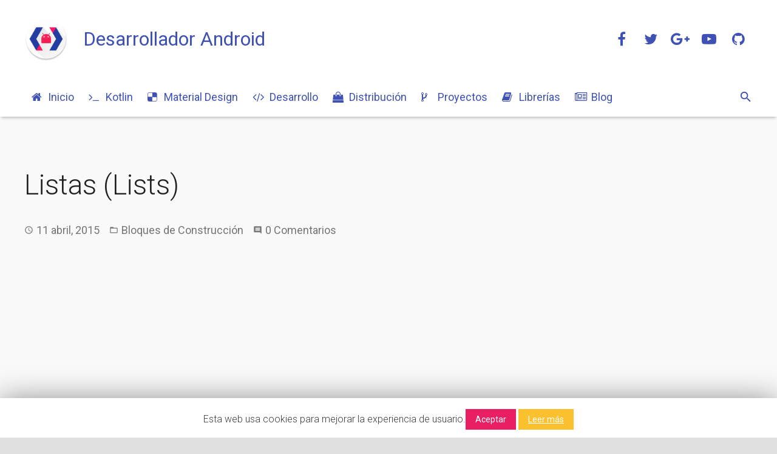

--- FILE ---
content_type: text/html; charset=UTF-8
request_url: https://desarrollador-android.com/diseno/bloques-de-construccion/listas-diseno/
body_size: 27807
content:
<!DOCTYPE HTML>
<html class="" lang="es">
<head>
	<meta charset="UTF-8">

	<title>Listas (Lists) - Diseño - Desarrollador Android</title>

	<!-- Meta Tag Manager -->
	<meta name="theme-color" content="#3F51B5" />
	<!-- / Meta Tag Manager -->

<!-- This site is optimized with the Yoast SEO plugin v11.3 - https://yoast.com/wordpress/plugins/seo/ -->
<meta name="description" content="Las listas muestran varias líneas de elementos en una disposición vertical. Pueden utilizarse para agrupar conjuntos de datos y facilitar la navegación."/>
<link rel="canonical" href="https://desarrollador-android.com/diseno/bloques-de-construccion/listas-diseno/" />
<meta property="og:locale" content="es_ES" />
<meta property="og:type" content="article" />
<meta property="og:title" content="Listas (Lists) - Diseño - Desarrollador Android" />
<meta property="og:description" content="Las listas muestran varias líneas de elementos en una disposición vertical. Pueden utilizarse para agrupar conjuntos de datos y facilitar la navegación." />
<meta property="og:url" content="https://desarrollador-android.com/diseno/bloques-de-construccion/listas-diseno/" />
<meta property="og:site_name" content="Desarrollador Android" />
<meta property="article:publisher" content="https://www.facebook.com/DesarrolladorAndroid" />
<meta property="article:author" content="https://www.facebook.com/DesarrolladorAndroid" />
<meta property="article:tag" content="bloques de construccion" />
<meta property="article:tag" content="listas" />
<meta property="article:tag" content="lists" />
<meta property="article:section" content="Bloques de Construcción" />
<meta property="article:published_time" content="2015-04-10T22:24:10+02:00" />
<meta property="article:modified_time" content="2017-07-26T16:49:17+02:00" />
<meta property="og:updated_time" content="2017-07-26T16:49:17+02:00" />
<meta property="fb:app_id" content="791402380953237" />
<meta property="og:image" content="https://desarrollador-android.com/wp-content/uploads/2015/04/listview-diseno.png" />
<meta property="og:image:secure_url" content="https://desarrollador-android.com/wp-content/uploads/2015/04/listview-diseno.png" />
<meta property="og:image:width" content="400" />
<meta property="og:image:height" content="254" />
<meta name="twitter:card" content="summary_large_image" />
<meta name="twitter:description" content="Las listas muestran varias líneas de elementos en una disposición vertical. Pueden utilizarse para agrupar conjuntos de datos y facilitar la navegación." />
<meta name="twitter:title" content="Listas (Lists) - Diseño - Desarrollador Android" />
<meta name="twitter:site" content="@desarrolandroid" />
<meta name="twitter:image" content="https://desarrollador-android.com/wp-content/uploads/2015/04/listview-diseno.png" />
<meta name="twitter:creator" content="@desarrolandroid" />
<script type='application/ld+json' class='yoast-schema-graph yoast-schema-graph--main'>{"@context":"https://schema.org","@graph":[{"@type":"WebSite","@id":"https://desarrollador-android.com/#website","url":"https://desarrollador-android.com/","name":"Desarrollador Android","publisher":{"@id":"https://desarrollador-android.com/#person"},"potentialAction":{"@type":"SearchAction","target":"https://desarrollador-android.com/?s={search_term_string}","query-input":"required name=search_term_string"}},{"@type":"WebPage","@id":"https://desarrollador-android.com/diseno/bloques-de-construccion/listas-diseno/#webpage","url":"https://desarrollador-android.com/diseno/bloques-de-construccion/listas-diseno/","inLanguage":"es","name":"Listas (Lists) - Dise\u00f1o - Desarrollador Android","isPartOf":{"@id":"https://desarrollador-android.com/#website"},"image":{"@type":"ImageObject","@id":"https://desarrollador-android.com/diseno/bloques-de-construccion/listas-diseno/#primaryimage","url":"https://desarrollador-android.com/wp-content/uploads/2015/04/listview-diseno.png","width":"400","height":"254","caption":"lista list android"},"primaryImageOfPage":{"@id":"https://desarrollador-android.com/diseno/bloques-de-construccion/listas-diseno/#primaryimage"},"datePublished":"2015-04-10T22:24:10+02:00","dateModified":"2017-07-26T16:49:17+02:00","description":"Las listas muestran varias l\u00edneas de elementos en una disposici\u00f3n vertical. Pueden utilizarse para agrupar conjuntos de datos y facilitar la navegaci\u00f3n."},{"@type":"Article","@id":"https://desarrollador-android.com/diseno/bloques-de-construccion/listas-diseno/#article","isPartOf":{"@id":"https://desarrollador-android.com/diseno/bloques-de-construccion/listas-diseno/#webpage"},"author":{"@id":"https://desarrollador-android.com/author/javier/#author"},"headline":"Listas (Lists)","datePublished":"2015-04-10T22:24:10+02:00","dateModified":"2017-07-26T16:49:17+02:00","commentCount":0,"mainEntityOfPage":"https://desarrollador-android.com/diseno/bloques-de-construccion/listas-diseno/#webpage","publisher":{"@id":"https://desarrollador-android.com/#person"},"image":{"@id":"https://desarrollador-android.com/diseno/bloques-de-construccion/listas-diseno/#primaryimage"},"keywords":"bloques de construccion,listas,lists","articleSection":"Bloques de Construcci\u00f3n"},{"@type":["Person"],"@id":"https://desarrollador-android.com/author/javier/#author","name":"Javier","image":{"@type":"ImageObject","@id":"https://desarrollador-android.com/#authorlogo","url":"https://secure.gravatar.com/avatar/2a35af074c1b4d7ab412e8042998578a?s=96&d=mm&r=g","caption":"Javier"},"description":"Estudiante de ingenier\u00eda aeroespacial","sameAs":["https://www.facebook.com/DesarrolladorAndroid","https://twitter.com/desarrolandroid"]}]}</script>
<!-- / Yoast SEO plugin. -->

<link rel="amphtml" href="https://desarrollador-android.com/diseno/bloques-de-construccion/listas-diseno/amp/" /><meta name="generator" content="AMP for WP 0.9.97.57"/><link rel='dns-prefetch' href='//s.w.org' />
<link rel="alternate" type="application/rss+xml" title="Desarrollador Android &raquo; Feed" href="https://desarrollador-android.com/feed/" />
<link rel="alternate" type="application/rss+xml" title="Desarrollador Android &raquo; Feed de los comentarios" href="https://desarrollador-android.com/comments/feed/" />
<link rel="alternate" type="application/rss+xml" title="Desarrollador Android &raquo; Comentario Listas (Lists) del feed" href="https://desarrollador-android.com/diseno/bloques-de-construccion/listas-diseno/feed/" />
<meta name="viewport" content="width=device-width, initial-scale=1">
<meta name="SKYPE_TOOLBAR" content="SKYPE_TOOLBAR_PARSER_COMPATIBLE">
<meta name="og:title" content="Listas (Lists)">
<meta name="og:type" content="website">
<meta name="og:url" content="https://desarrollador-android.com/diseno/bloques-de-construccion/listas-diseno/">
<meta name="og:image" content="https://desarrollador-android.com/wp-content/uploads/2015/04/listview-diseno.png">
<meta name="og:description" content="Las listas muestran varias líneas de elementos en una disposición vertical. Pueden utilizarse para agrupar conjuntos de datos y facilitar la navegación.">
		<script type="fdaf9c03a1011f42fd77a972-text/javascript">
			window._wpemojiSettings = {"baseUrl":"https:\/\/s.w.org\/images\/core\/emoji\/12.0.0-1\/72x72\/","ext":".png","svgUrl":"https:\/\/s.w.org\/images\/core\/emoji\/12.0.0-1\/svg\/","svgExt":".svg","source":{"concatemoji":"https:\/\/desarrollador-android.com\/wp-includes\/js\/wp-emoji-release.min.js?ver=5.3"}};
			!function(e,a,t){var r,n,o,i,p=a.createElement("canvas"),s=p.getContext&&p.getContext("2d");function c(e,t){var a=String.fromCharCode;s.clearRect(0,0,p.width,p.height),s.fillText(a.apply(this,e),0,0);var r=p.toDataURL();return s.clearRect(0,0,p.width,p.height),s.fillText(a.apply(this,t),0,0),r===p.toDataURL()}function l(e){if(!s||!s.fillText)return!1;switch(s.textBaseline="top",s.font="600 32px Arial",e){case"flag":return!c([127987,65039,8205,9895,65039],[127987,65039,8203,9895,65039])&&(!c([55356,56826,55356,56819],[55356,56826,8203,55356,56819])&&!c([55356,57332,56128,56423,56128,56418,56128,56421,56128,56430,56128,56423,56128,56447],[55356,57332,8203,56128,56423,8203,56128,56418,8203,56128,56421,8203,56128,56430,8203,56128,56423,8203,56128,56447]));case"emoji":return!c([55357,56424,55356,57342,8205,55358,56605,8205,55357,56424,55356,57340],[55357,56424,55356,57342,8203,55358,56605,8203,55357,56424,55356,57340])}return!1}function d(e){var t=a.createElement("script");t.src=e,t.defer=t.type="text/javascript",a.getElementsByTagName("head")[0].appendChild(t)}for(i=Array("flag","emoji"),t.supports={everything:!0,everythingExceptFlag:!0},o=0;o<i.length;o++)t.supports[i[o]]=l(i[o]),t.supports.everything=t.supports.everything&&t.supports[i[o]],"flag"!==i[o]&&(t.supports.everythingExceptFlag=t.supports.everythingExceptFlag&&t.supports[i[o]]);t.supports.everythingExceptFlag=t.supports.everythingExceptFlag&&!t.supports.flag,t.DOMReady=!1,t.readyCallback=function(){t.DOMReady=!0},t.supports.everything||(n=function(){t.readyCallback()},a.addEventListener?(a.addEventListener("DOMContentLoaded",n,!1),e.addEventListener("load",n,!1)):(e.attachEvent("onload",n),a.attachEvent("onreadystatechange",function(){"complete"===a.readyState&&t.readyCallback()})),(r=t.source||{}).concatemoji?d(r.concatemoji):r.wpemoji&&r.twemoji&&(d(r.twemoji),d(r.wpemoji)))}(window,document,window._wpemojiSettings);
		</script>
		<style type="text/css">
img.wp-smiley,
img.emoji {
	display: inline !important;
	border: none !important;
	box-shadow: none !important;
	height: 1em !important;
	width: 1em !important;
	margin: 0 .07em !important;
	vertical-align: -0.1em !important;
	background: none !important;
	padding: 0 !important;
}
</style>
	<link rel='stylesheet' id='crayon-css'  href='https://desarrollador-android.com/wp-content/plugins/crayon-syntax-highlighter/css/min/crayon.min.css?ver=_2.7.2_beta' type='text/css' media='all' />
<link rel='stylesheet' id='wp-block-library-css'  href='https://desarrollador-android.com/wp-includes/css/dist/block-library/style.min.css?ver=5.3' type='text/css' media='all' />
<link rel='stylesheet' id='cookie-law-info-css'  href='https://desarrollador-android.com/wp-content/plugins/cookie-law-info/public/css/cookie-law-info-public.css?ver=1.7.7' type='text/css' media='all' />
<link rel='stylesheet' id='cookie-law-info-gdpr-css'  href='https://desarrollador-android.com/wp-content/plugins/cookie-law-info/public/css/cookie-law-info-gdpr.css?ver=1.7.7' type='text/css' media='all' />
<link rel='stylesheet' id='email-subscribers-css'  href='https://desarrollador-android.com/wp-content/plugins/email-subscribers/public/css/email-subscribers-public.css' type='text/css' media='all' />
<link rel='stylesheet' id='us-style-css'  href='https://desarrollador-android.com/wp-content/themes/Zephyr/css/style.min.css?ver=4.10.2' type='text/css' media='all' />
<link rel='stylesheet' id='us-responsive-css'  href='https://desarrollador-android.com/wp-content/themes/Zephyr/css/responsive.min.css?ver=4.10.2' type='text/css' media='all' />
<link rel='stylesheet' id='theme-style-css'  href='https://desarrollador-android.com/wp-content/themes/Zephyr-child/style.css?ver=4.10.2' type='text/css' media='all' />
<link rel='stylesheet' id='bsf-Defaults-css'  href='https://desarrollador-android.com/wp-content/uploads/smile_fonts/Defaults/Defaults.css?ver=5.3' type='text/css' media='all' />
<script type="fdaf9c03a1011f42fd77a972-text/javascript" src='https://desarrollador-android.com/wp-includes/js/jquery/jquery.js?ver=1.12.4-wp'></script>
<script type="fdaf9c03a1011f42fd77a972-text/javascript">
/* <![CDATA[ */
var Cli_Data = {"nn_cookie_ids":[],"cookielist":[]};
var log_object = {"ajax_url":"https:\/\/desarrollador-android.com\/wp-admin\/admin-ajax.php"};
/* ]]> */
</script>
<script type="fdaf9c03a1011f42fd77a972-text/javascript" src='https://desarrollador-android.com/wp-content/plugins/cookie-law-info/public/js/cookie-law-info-public.js?ver=1.7.7'></script>
<script type="fdaf9c03a1011f42fd77a972-text/javascript">
/* <![CDATA[ */
var es_data = {"messages":{"es_empty_email_notice":"Por favor, introduce tu direcci\u00f3n de correo electr\u00f3nico","es_rate_limit_notice":"Tienes que esperar algo de tiempo antes de volver a suscribirte.","es_single_optin_success_message":"Suscrito con \u00e9xito.","es_double_optin_success_message":"\u00a1Te has suscrito correctamente! Por favor, comprueba tu buz\u00f3n de correo y confirma tu suscripci\u00f3n. Si no ves el correo electr\u00f3nico en unos minutos, compruebe la carpeta spam\/correo electr\u00f3nico no deseado.","es_email_exists_notice":"\u00a1La direcci\u00f3n de correo electr\u00f3nico ya existe!","es_unexpected_error_notice":"Ups... Ha ocurrido un error inesperado.","es_invalid_email_notice":"DIrecci\u00f3n de correo electr\u00f3nico no v\u00e1lida","es_try_later_notice":"Por favor, vuelve a intentarlo pasados unos minutos"},"es_ajax_url":"https:\/\/desarrollador-android.com\/wp-admin\/admin-ajax.php"};
/* ]]> */
</script>
<script type="fdaf9c03a1011f42fd77a972-text/javascript" src='https://desarrollador-android.com/wp-content/plugins/email-subscribers/public/js/email-subscribers-public.js'></script>
<script type="fdaf9c03a1011f42fd77a972-text/javascript" src='https://desarrollador-android.com/wp-content/plugins/wp-quads-pro/assets/js/ads.js?ver=1.8.6'></script>
<link rel='https://api.w.org/' href='https://desarrollador-android.com/wp-json/' />
<link rel="EditURI" type="application/rsd+xml" title="RSD" href="https://desarrollador-android.com/xmlrpc.php?rsd" />
<link rel="wlwmanifest" type="application/wlwmanifest+xml" href="https://desarrollador-android.com/wp-includes/wlwmanifest.xml" /> 
<meta name="generator" content="WordPress 5.3" />
<link rel='shortlink' href='https://desarrollador-android.com/?p=3133' />
<link rel="alternate" type="application/json+oembed" href="https://desarrollador-android.com/wp-json/oembed/1.0/embed?url=https%3A%2F%2Fdesarrollador-android.com%2Fdiseno%2Fbloques-de-construccion%2Flistas-diseno%2F" />
<link rel="alternate" type="text/xml+oembed" href="https://desarrollador-android.com/wp-json/oembed/1.0/embed?url=https%3A%2F%2Fdesarrollador-android.com%2Fdiseno%2Fbloques-de-construccion%2Flistas-diseno%2F&#038;format=xml" />
<script type="fdaf9c03a1011f42fd77a972-text/javascript">
	if ( ! /Android|webOS|iPhone|iPad|iPod|BlackBerry|IEMobile|Opera Mini/i.test(navigator.userAgent)) {
		var root = document.getElementsByTagName( 'html' )[0]
		root.className += " no-touch";
	}
</script>
<style type="text/css">.recentcomments a{display:inline !important;padding:0 !important;margin:0 !important;}</style><meta name="generator" content="Powered by WPBakery Page Builder - drag and drop page builder for WordPress."/>
<!--[if lte IE 9]><link rel="stylesheet" type="text/css" href="https://desarrollador-android.com/wp-content/plugins/js_composer/assets/css/vc_lte_ie9.min.css" media="screen"><![endif]-->		<script type="fdaf9c03a1011f42fd77a972-text/javascript">
			var cli_flush_cache=2;
		</script>
		<link rel="icon" href="https://desarrollador-android.com/wp-content/uploads/2015/04/desarrollador-android-logo-512-150x150.png" sizes="32x32" />
<link rel="icon" href="https://desarrollador-android.com/wp-content/uploads/2015/04/desarrollador-android-logo-512-300x300.png" sizes="192x192" />
<link rel="apple-touch-icon-precomposed" href="https://desarrollador-android.com/wp-content/uploads/2015/04/desarrollador-android-logo-512-300x300.png" />
<meta name="msapplication-TileImage" content="https://desarrollador-android.com/wp-content/uploads/2015/04/desarrollador-android-logo-512-300x300.png" />
		<style type="text/css" id="wp-custom-css">
			.quads-ad-label{
	padding: 6px;
	border-radius: 3px;
	font-size: 12px;
	color: #00AECD;
	font-style: italic;
	background: rgba(255, 255, 255, 0.75);
	width: 90%;
	text-align: middle;
	display: inline;
}

.es_textbox_button{
	width: inherit;
	font-weight:400;
		line-height: 2.8;
    padding: 0 1.5em;
    text-transform: uppercase;
    overflow: hidden;
    border-radius: 3px;
	  background-color: #E91E63;
    color: #ffffff;
    font-size: 15px;
		box-shadow: 0 2px 1px rgba(0,0,0,.1), 0 		1px 3px rgba(0,0,0,.3);
}

.es_textbox_button:hover{
	box-shadow: 0 2px 3px rgba(0,0,0,.1), 0 		4px 8px rgba(0,0,0,.3);
}		</style>
		<style type="text/css" data-type="vc_shortcodes-custom-css">.vc_custom_1426862348110{background-color: #eceff1 !important;}</style><noscript><style type="text/css"> .wpb_animate_when_almost_visible { opacity: 1; }</style></noscript>
			<style id='us-theme-options-css' type="text/css">@font-face{font-family:'FontAwesome';src:url('https://desarrollador-android.com/wp-content/themes/Zephyr/framework/fonts/fontawesome-webfont.woff2?v=4.7.0') format('woff2'),url('https://desarrollador-android.com/wp-content/themes/Zephyr/framework/fonts/fontawesome-webfont.woff?v=4.7.0') format('woff');font-weight:normal;font-style:normal}.style_phone6-1>div{background-image:url(https://desarrollador-android.com/wp-content/themes/Zephyr/framework/img/phone-6-black-real.png)}.style_phone6-2>div{background-image:url(https://desarrollador-android.com/wp-content/themes/Zephyr/framework/img/phone-6-white-real.png)}.style_phone6-3>div{background-image:url(https://desarrollador-android.com/wp-content/themes/Zephyr/framework/img/phone-6-black-flat.png)}.style_phone6-4>div{background-image:url(https://desarrollador-android.com/wp-content/themes/Zephyr/framework/img/phone-6-white-flat.png)}html,.w-nav .widget{font-family:"Roboto", sans-serif;font-size:18px;line-height:28px;font-weight:400}.w-text.font_main_menu,.w-nav-list.level_1{font-family:"Roboto", sans-serif;font-weight:400}h1, h2, h3, h4, h5, h6,.w-text.font_heading,.w-blog-post.format-quote blockquote,.w-counter-number,.w-pricing-item-price,.w-tabs-item-title,.stats-block .stats-desc .stats-number{font-family:"Roboto", sans-serif;font-weight:300}h1{font-size:46px;font-weight:300;letter-spacing:0em}h2{font-size:40px;font-weight:300;letter-spacing:0em}h3{font-size:34px;font-weight:300;letter-spacing:0em}h4,.widgettitle,.comment-reply-title,.woocommerce #reviews h2,.woocommerce .related>h2,.woocommerce .upsells>h2,.woocommerce .cross-sells>h2{font-size:30px;font-weight:300;letter-spacing:0em}h5{font-size:27px;font-weight:300;letter-spacing:0em}h6{font-size:24px;font-weight:300;letter-spacing:0em}@media (max-width:767px){html{font-size:16px;line-height:24px}h1{font-size:32px}h1.vc_custom_heading{font-size:32px !important}h2{font-size:28px}h2.vc_custom_heading{font-size:28px !important}h3{font-size:24px}h3.vc_custom_heading{font-size:24px !important}h4,.widgettitle,.comment-reply-title,.woocommerce #reviews h2,.woocommerce .related>h2,.woocommerce .upsells>h2,.woocommerce .cross-sells>h2{font-size:22px}h4.vc_custom_heading{font-size:22px !important}h5{font-size:20px}h5.vc_custom_heading{font-size:20px !important}h6{font-size:18px}h6.vc_custom_heading{font-size:18px !important}}body,.header_hor .l-header.pos_fixed{min-width:1300px}.l-canvas.type_boxed,.l-canvas.type_boxed .l-subheader,.l-canvas.type_boxed .l-section.type_sticky,.l-canvas.type_boxed~.l-footer{max-width:1300px}.header_hor .l-subheader-h,.l-titlebar-h,.l-main-h,.l-section-h,.w-tabs-section-content-h,.w-blog-post-body{max-width:1250px}@media (max-width:1400px){.l-section:not(.width_full) .owl-nav{display:none}}@media (max-width:1450px){.l-section:not(.width_full) .w-blog .owl-nav{display:none}}.l-sidebar{width:20%}.l-content{width:80%}@media (max-width:899px){.g-cols>div:not([class*=" vc_col-"]){clear:both;float:none;width:100%;margin:0 0 2rem}.g-cols.type_boxes>div,.g-cols>div:last-child,.g-cols>div.has-fill{margin-bottom:0}.vc_wp_custommenu.layout_hor,.align_center_xs,.align_center_xs .w-socials{text-align:center}}@media screen and (max-width:1200px){.w-portfolio.cols_3 .w-portfolio-item{width:33.333333333333%}.w-portfolio.cols_3 .w-portfolio-item.size_2x1,.w-portfolio.cols_3 .w-portfolio-item.size_2x2{width:66.666666666667%}.w-portfolio.cols_4 .w-portfolio-item{width:33.333333333333%}.w-portfolio.cols_4 .w-portfolio-item.size_2x1,.w-portfolio.cols_4 .w-portfolio-item.size_2x2{width:66.666666666667%}.w-portfolio.cols_5 .w-portfolio-item{width:33.333333333333%}.w-portfolio.cols_5 .w-portfolio-item.size_2x1,.w-portfolio.cols_5 .w-portfolio-item.size_2x2{width:66.666666666667%}.w-portfolio.cols_6 .w-portfolio-item{width:33.333333333333%}.w-portfolio.cols_6 .w-portfolio-item.size_2x1,.w-portfolio.cols_6 .w-portfolio-item.size_2x2{width:66.666666666667%}}@media screen and (max-width:900px){.w-portfolio.cols_2 .w-portfolio-item{width:50%}.w-portfolio.cols_2 .w-portfolio-item.size_2x1,.w-portfolio.cols_2 .w-portfolio-item.size_2x2{width:100%}.w-portfolio.cols_3 .w-portfolio-item{width:50%}.w-portfolio.cols_3 .w-portfolio-item.size_2x1,.w-portfolio.cols_3 .w-portfolio-item.size_2x2{width:100%}.w-portfolio.cols_4 .w-portfolio-item{width:50%}.w-portfolio.cols_4 .w-portfolio-item.size_2x1,.w-portfolio.cols_4 .w-portfolio-item.size_2x2{width:100%}.w-portfolio.cols_5 .w-portfolio-item{width:50%}.w-portfolio.cols_5 .w-portfolio-item.size_2x1,.w-portfolio.cols_5 .w-portfolio-item.size_2x2{width:100%}.w-portfolio.cols_6 .w-portfolio-item{width:50%}.w-portfolio.cols_6 .w-portfolio-item.size_2x1,.w-portfolio.cols_6 .w-portfolio-item.size_2x2{width:100%}}@media screen and (max-width:600px){.w-portfolio.cols_1 .w-portfolio-item{width:100%}.w-portfolio.cols_2 .w-portfolio-item{width:100%}.w-portfolio.cols_3 .w-portfolio-item{width:100%}.w-portfolio.cols_4 .w-portfolio-item{width:100%}.w-portfolio.cols_5 .w-portfolio-item{width:100%}.w-portfolio.cols_6 .w-portfolio-item{width:100%}}@media screen and (max-width:1200px){.w-blog.cols_3 .w-blog-post{width:33.333333333333%}.w-blog.cols_4 .w-blog-post{width:33.333333333333%}.w-blog.cols_5 .w-blog-post{width:33.333333333333%}.w-blog.cols_6 .w-blog-post{width:33.333333333333%}}@media screen and (max-width:900px){.w-blog.cols_2 .w-blog-post{width:50%}.w-blog.cols_3 .w-blog-post{width:50%}.w-blog.cols_4 .w-blog-post{width:50%}.w-blog.cols_5 .w-blog-post{width:50%}.w-blog.cols_6 .w-blog-post{width:50%}}@media screen and (max-width:600px){.w-blog.cols_1 .w-blog-post{width:100%}.w-blog.cols_2 .w-blog-post{width:100%}.w-blog.cols_3 .w-blog-post{width:100%}.w-blog.cols_4 .w-blog-post{width:100%}.w-blog.cols_5 .w-blog-post{width:100%}.w-blog.cols_6 .w-blog-post{width:100%}}.w-header-show,.w-toplink{background-color:rgba(0,0,0,0.3)}body{background-color:#e0e0e0;-webkit-tap-highlight-color:rgba(233,30,99,0.2)}.l-subheader.at_top,.l-subheader.at_top .w-dropdown-list,.l-subheader.at_top .type_mobile .w-nav-list.level_1{background-color:#f2f4f5}.l-subheader.at_top,.l-subheader.at_top .w-dropdown.active,.l-subheader.at_top .type_mobile .w-nav-list.level_1{color:#3F51B5}.no-touch .l-subheader.at_top a:hover,.no-touch .l-header.bg_transparent .l-subheader.at_top .w-dropdown.active a:hover{color:#F06292}.header_ver .l-header,.header_hor .l-subheader.at_middle,.l-subheader.at_middle .w-dropdown-list,.l-subheader.at_middle .type_mobile .w-nav-list.level_1{background-color:#FFFFFF}.l-subheader.at_middle,.l-subheader.at_middle .w-dropdown.active,.l-subheader.at_middle .type_mobile .w-nav-list.level_1{color:#3F51B5}.no-touch .l-subheader.at_middle a:hover,.no-touch .l-header.bg_transparent .l-subheader.at_middle .w-dropdown.active a:hover{color:#F06292}.l-subheader.at_bottom,.l-subheader.at_bottom .w-dropdown-list,.l-subheader.at_bottom .type_mobile .w-nav-list.level_1{background-color:#FFFFFF}.l-subheader.at_bottom,.l-subheader.at_bottom .w-dropdown.active,.l-subheader.at_bottom .type_mobile .w-nav-list.level_1{color:#3F51B5}.no-touch .l-subheader.at_bottom a:hover,.no-touch .l-header.bg_transparent .l-subheader.at_bottom .w-dropdown.active a:hover{color:#F06292}.l-header.bg_transparent:not(.sticky) .l-subheader{color:#3F51B5}.no-touch .l-header.bg_transparent:not(.sticky) a:not(.w-nav-anchor):hover,.no-touch .l-header.bg_transparent:not(.sticky) .type_desktop .menu-item.level_1:hover>.w-nav-anchor{color:#F06292}.l-header.bg_transparent:not(.sticky) .w-nav-title:after{background-color:#F06292}.w-search-form{background-color:#ffffff;color:#3F51B5}.w-search.layout_fullscreen .w-search-background{background-color:#ffffff}.w-search.layout_fullscreen input:focus + .w-form-row-field-bar:before,.w-search.layout_fullscreen input:focus + .w-form-row-field-bar:after{background-color:#3F51B5}.no-touch .menu-item.level_1:hover>.w-nav-anchor{background-color:#FFFFFF;color:#F06292}.w-nav-title:after{background-color:#F06292}.menu-item.level_1.current-menu-item>.w-nav-anchor,.menu-item.level_1.current-menu-parent>.w-nav-anchor,.menu-item.level_1.current-menu-ancestor>.w-nav-anchor{background-color:;color:#F06292}.l-header.bg_transparent:not(.sticky) .type_desktop .menu-item.level_1.current-menu-item>.w-nav-anchor,.l-header.bg_transparent:not(.sticky) .type_desktop .menu-item.level_1.current-menu-ancestor>.w-nav-anchor{color:#F06292}.w-nav-list:not(.level_1){background-color:#ffffff;color:#212121}.w-nav-anchor:not(.level_1) .ripple{background-color:#212121}.no-touch .menu-item:not(.level_1):hover>.w-nav-anchor{background-color:#F8BBD0;color:#C2185B}.menu-item:not(.level_1).current-menu-item>.w-nav-anchor,.menu-item:not(.level_1).current-menu-parent>.w-nav-anchor,.menu-item:not(.level_1).current-menu-ancestor>.w-nav-anchor{background-color:#FCE4EC;color:#E91E63}.w-cart-quantity,.btn.w-menu-item,.btn.menu-item.level_1>a,.l-footer .vc_wp_custommenu.layout_hor .btn>a{background-color:#ffffff !important;color:#FFFFFF !important}.no-touch .btn.w-menu-item:hover,.no-touch .btn.menu-item.level_1>a:hover,.no-touch .l-footer .vc_wp_custommenu.layout_hor .btn>a:hover{background-color:#ffffff !important;color:#E91E63 !important}body.us_iframe,.l-preloader,.l-canvas,.l-footer,.l-popup-box-content,.w-blog.layout_flat .w-blog-post-h,.w-cart-dropdown,.w-pricing.style_1 .w-pricing-item-h,.w-person.layout_card,.select2-dropdown,.us-woo-shop_modern .product-h,.no-touch .us-woo-shop_modern .product-meta,.woocommerce #payment .payment_box,.wpcf7-form-control-wrap.type_select:after{background-color:#F9F9F9}.woocommerce #payment .payment_methods li>input:checked + label,.woocommerce .blockUI.blockOverlay{background-color:#F9F9F9 !important}button.w-btn.color_contrast.style_raised,a.w-btn.color_contrast.style_raised,.w-iconbox.style_circle.color_contrast .w-iconbox-icon{color:#F9F9F9}.l-section.color_alternate,.l-titlebar.color_alternate,.l-section.for_blogpost .w-blog-post-preview,.l-section.for_related>.l-section-h,.l-canvas.sidebar_none .l-section.for_comments,.w-actionbox.color_light,.w-author,.w-blog.layout_latest .w-blog-post-meta-date,.no-touch .w-btn.style_flat:hover,.no-touch .pagination a.page-numbers:hover,.g-filters-item .ripple,.w-form.for_protected,.w-iconbox.style_circle.color_light .w-iconbox-icon,.g-loadmore-btn,.no-touch .owl-prev:hover,.no-touch .owl-next:hover,.w-profile,.w-pricing.style_1 .w-pricing-item-header,.w-pricing.style_2 .w-pricing-item-h,.w-progbar-bar,.w-progbar.style_3 .w-progbar-bar:before,.w-progbar.style_3 .w-progbar-bar-count,.l-main .w-socials-item-link,.w-tabs-item .ripple,.w-tabs.layout_timeline .w-tabs-item,.w-tabs.layout_timeline .w-tabs-section-header-h,.w-testimonials.style_1 .w-testimonial-h,.widget_calendar #calendar_wrap,.no-touch .l-main .widget_nav_menu a:hover,.select2-selection__choice,.woocommerce .login,.woocommerce .track_order,.woocommerce .checkout_coupon,.woocommerce .lost_reset_password,.woocommerce .register,.no-touch .us-woo-shop_modern .product-h .button:hover,.woocommerce .comment-respond,.woocommerce .cart_totals,.no-touch .woocommerce .product-remove a:hover,.woocommerce .checkout #order_review,.woocommerce ul.order_details,.widget_shopping_cart,.smile-icon-timeline-wrap .timeline-wrapper .timeline-block,.smile-icon-timeline-wrap .timeline-feature-item.feat-item{background-color:#ECEFF1}.timeline-wrapper .timeline-post-right .ult-timeline-arrow l,.timeline-wrapper .timeline-post-left .ult-timeline-arrow l,.timeline-feature-item.feat-item .ult-timeline-arrow l{border-color:#ECEFF1}hr,td,th,input,textarea,select,.l-section,.vc_column_container,.vc_column-inner,.w-form-row-field input:focus,.w-form-row-field textarea:focus,.widget_search input[type="text"]:focus,.w-image,.w-separator,.w-sharing-item,.w-tabs-list,.w-tabs-section,.w-tabs-section-header:before,.l-main .widget_nav_menu .menu,.l-main .widget_nav_menu .menu-item a,.wpml-ls-legacy-dropdown a,.wpml-ls-legacy-dropdown-click a,.woocommerce .quantity.buttons_added input.qty,.woocommerce .quantity.buttons_added .plus,.woocommerce .quantity.buttons_added .minus,.woocommerce-tabs .tabs,.woocommerce .related,.woocommerce .upsells,.woocommerce .cross-sells,.woocommerce ul.order_details li,.select2-selection,.smile-icon-timeline-wrap .timeline-line{border-color:#d1d1d1}.w-iconbox.style_default.color_light .w-iconbox-icon,.w-separator,.pagination .page-numbers{color:#d1d1d1}button.w-btn.color_light.style_raised,a.w-btn.color_light.style_raised,.no-touch .color_alternate .w-btn.style_flat:hover,.no-touch .g-loadmore-btn:hover,.color_alternate .g-filters-item .ripple,.color_alternate .w-tabs-item .ripple,.no-touch .color_alternate .owl-prev:hover,.no-touch .color_alternate .owl-next:hover,.no-touch .color_alternate .pagination a.page-numbers:hover,.no-touch .woocommerce #payment .payment_methods li>label:hover,.widget_price_filter .ui-slider:before{background-color:#d1d1d1}h1, h2, h3, h4, h5, h6,.w-counter-number{color:#212121}.w-progbar.color_heading .w-progbar-bar-h{background-color:#212121}.l-canvas,.l-footer,.l-popup-box-content,button.w-btn.color_light.style_raised,a.w-btn.color_light.style_raised,.w-blog.layout_flat .w-blog-post-h,.w-cart-dropdown,.w-iconbox.style_circle.color_light .w-iconbox-icon,.w-pricing-item-h,.w-person.layout_card,.w-tabs.layout_timeline .w-tabs-item,.w-tabs.layout_timeline .w-tabs-section-header-h,.w-testimonials.style_1 .w-testimonial-h,.woocommerce .form-row .chosen-drop,.us-woo-shop_modern .product-h,.select2-dropdown{color:#424242}button.w-btn.color_contrast.style_raised,a.w-btn.color_contrast.style_raised,.w-iconbox.style_circle.color_contrast .w-iconbox-icon,.w-progbar.color_text .w-progbar-bar-h,.w-scroller-dot span{background-color:#424242}.w-scroller-dot span{box-shadow:0 0 0 2px #424242}a{color:#3F51B5}.no-touch a:hover,.no-touch a:hover + .w-blog-post-body .w-blog-post-title a,.no-touch .w-blog-post-title a:hover{color:#E91E63}.no-touch .w-cart-dropdown a:not(.button):hover{color:#E91E63 !important}.highlight_primary,.g-preloader,button.w-btn.color_primary.style_flat,a.w-btn.color_primary.style_flat,.w-counter.color_primary .w-counter-number,.w-iconbox.style_default.color_primary .w-iconbox-icon,.g-filters-item.active,.w-form-row.focused:before,.w-form-row.focused>i,.no-touch .w-sharing.type_simple.color_primary .w-sharing-item:hover .w-sharing-icon,.w-separator.color_primary,.w-tabs-item.active,.w-tabs-section.active .w-tabs-section-header,.l-main .widget_nav_menu .menu-item.current-menu-item>a,.no-touch .us-woo-shop_modern .product-h a.button,.woocommerce-tabs .tabs li.active,.woocommerce #payment .payment_methods li>input:checked + label,input[type="radio"]:checked + .wpcf7-list-item-label:before,input[type="checkbox"]:checked + .wpcf7-list-item-label:before{color:#E91E63}.l-section.color_primary,.l-titlebar.color_primary,.no-touch .l-navigation-item:hover .l-navigation-item-arrow,.highlight_primary_bg,.w-actionbox.color_primary,.w-blog-post-preview-icon,button,input[type="submit"],a.w-btn.color_primary.style_raised,.pagination .page-numbers.current,.w-form-row.focused .w-form-row-field-bar:before,.w-form-row.focused .w-form-row-field-bar:after,.w-iconbox.style_circle.color_primary .w-iconbox-icon,.w-pricing.style_1 .type_featured .w-pricing-item-header,.w-pricing.style_2 .type_featured .w-pricing-item-h,.w-progbar.color_primary .w-progbar-bar-h,.w-sharing.type_solid.color_primary .w-sharing-item,.w-sharing.type_fixed.color_primary .w-sharing-item,.w-socials-item-link-hover,.w-tabs-list-bar,.w-tabs.layout_timeline .w-tabs-item.active,.no-touch .w-tabs.layout_timeline .w-tabs-item:hover,.w-tabs.layout_timeline .w-tabs-section.active .w-tabs-section-header-h,.rsDefault .rsThumb.rsNavSelected,.woocommerce .button.alt,.woocommerce .button.checkout,.widget_price_filter .ui-slider-range,.widget_price_filter .ui-slider-handle,.select2-results__option--highlighted,.smile-icon-timeline-wrap .timeline-separator-text .sep-text,.smile-icon-timeline-wrap .timeline-wrapper .timeline-dot,.smile-icon-timeline-wrap .timeline-feature-item .timeline-dot,.l-body .cl-btn{background-color:#E91E63}.l-content blockquote,.g-filters-item.active,input:focus,textarea:focus,.w-separator.color_primary,.owl-dot.active span,.rsBullet.rsNavSelected span,.woocommerce .quantity.buttons_added input.qty:focus,.validate-required.woocommerce-validated input:focus,.validate-required.woocommerce-invalid input:focus,.us-woo-shop_modern .button.loading:before,.us-woo-shop_modern .button.loading:after,.woocommerce .form-row .chosen-search input[type="text"]:focus,.woocommerce-tabs .tabs li.active{border-color:#E91E63}input:focus,textarea:focus{box-shadow:0 -1px 0 0 #E91E63 inset}.highlight_secondary,.no-touch .w-blognav-item:hover .w-blognav-title,button.w-btn.color_secondary.style_flat,a.w-btn.color_secondary.style_flat,.w-counter.color_secondary .w-counter-number,.w-iconbox.style_default.color_secondary .w-iconbox-icon,.w-iconbox.style_default .w-iconbox-link:active .w-iconbox-icon,.no-touch .w-iconbox.style_default .w-iconbox-link:hover .w-iconbox-icon,.w-iconbox-link:active .w-iconbox-title,.no-touch .w-iconbox-link:hover .w-iconbox-title,.no-touch .w-sharing.type_simple.color_secondary .w-sharing-item:hover .w-sharing-icon,.w-separator.color_secondary,.no-touch .woocommerce .stars:hover a,.no-touch .woocommerce .stars a:hover,.woocommerce .star-rating span:before{color:#3F51B5}.l-section.color_secondary,.l-titlebar.color_secondary,.highlight_secondary_bg,.no-touch .w-blog.layout_tiles .w-blog-post-meta-category a:hover,.no-touch .l-section.preview_trendy .w-blog-post-meta-category a:hover,button.w-btn.color_secondary.style_raised,a.w-btn.color_secondary.style_raised,.w-actionbox.color_secondary,.w-iconbox.style_circle.color_secondary .w-iconbox-icon,.w-progbar.color_secondary .w-progbar-bar-h,.w-sharing.type_solid.color_secondary .w-sharing-item,.w-sharing.type_fixed.color_secondary .w-sharing-item,.no-touch .w-toplink.active:hover,.no-touch .tp-leftarrow.tparrows.custom:hover,.no-touch .tp-rightarrow.tparrows.custom:hover,p.demo_store,.woocommerce .onsale,.woocommerce .form-row .chosen-results li.highlighted{background-color:#3F51B5}.w-separator.color_secondary{border-color:#3F51B5}.highlight_faded,button.w-btn.color_light.style_flat,a.w-btn.color_light.style_flat,.l-main .w-author-url,.l-main .w-blog-post-meta>*,.l-main .w-profile-link.for_logout,.l-main .w-socials.color_desaturated .w-socials-item-link,.l-main .g-tags,.l-main .w-testimonial-author-role,.l-main .widget_tag_cloud,.l-main .widget_product_tag_cloud{color:#757575}.w-btn.style_flat .ripple,.w-btn.color_light.style_raised .ripple,.w-iconbox.style_circle.color_light .ripple,.l-main .w-socials.color_desaturated_inv .w-socials-item-link{background-color:#757575}.color_footer-top,.color_footer-top .wpcf7-form-control-wrap.type_select:after{background-color:#283593}.color_footer-top .w-socials-item-link,.color_footer-top .widget_shopping_cart{background-color:#FFFFFF}.color_footer-top,.color_footer-top *,.color_footer-top .w-form-row input:focus,.color_footer-top .w-form-row textarea:focus{border-color:#E91E63}.color_footer-top .w-separator{color:#E91E63}.color_footer-top{color:#FFFFFF}.color_footer-top a{color:#40C4FF}.no-touch .color_footer-top a:hover,.no-touch .color_footer-top a:hover + .w-blog-post-body .w-blog-post-title a,.color_footer-top .w-form-row.focused:before,.color_footer-top .w-form-row.focused>i{color:#E91E63}.color_footer-top .w-form-row.focused .w-form-row-field-bar:before,.color_footer-top .w-form-row.focused .w-form-row-field-bar:after{background-color:#E91E63}.color_footer-top input:focus,.color_footer-top textarea:focus{border-color:#E91E63;box-shadow:0 -1px 0 0 #E91E63 inset}.color_footer-bottom,.color_footer-bottom .wpcf7-form-control-wrap.type_select:after{background-color:#1A237E}.color_footer-bottom .w-socials-item-link,.color_footer-bottom .widget_shopping_cart{background-color:#283593}.color_footer-bottom,.color_footer-bottom,.color_footer-bottom .w-form-row input:focus,.color_footer-bottom .w-form-row textarea:focus{border-color:#E91E63}.color_footer-bottom .w-separator{color:#E91E63}.color_footer-bottom{color:#FFFFFF}.color_footer-bottom a{color:#40C4FF}.no-touch .color_footer-bottom a:hover,.no-touch .color_footer-bottom a:hover + .w-blog-post-body .w-blog-post-title a,.color_footer-bottom .w-form-row.focused:before,.color_footer-bottom .w-form-row.focused>i{color:#E91E63}.color_footer-bottom .w-form-row.focused .w-form-row-field-bar:before,.color_footer-bottom .w-form-row.focused .w-form-row-field-bar:after{background-color:#E91E63}.color_footer-bottom input:focus,.color_footer-bottom textarea:focus{border-color:#E91E63;box-shadow:0 -1px 0 0 #E91E63 inset}.w-nav.type_desktop .menu-item-4506 .w-nav-list.level_2{padding:0px;background-size:cover;background-repeat:repeat;background-position:top left}</style>
				<style id='us-header-css' type="text/css">@media (min-width:901px){.hidden_for_default{display:none !important}.l-subheader.at_top{display:none}.header_hor .l-subheader.at_top{line-height:36px;height:36px}.header_hor .l-header.sticky .l-subheader.at_top{line-height:0px;height:0px;overflow:hidden}.header_hor .l-subheader.at_middle{line-height:128px;height:128px}.header_hor .l-header.sticky .l-subheader.at_middle{line-height:0px;height:0px;overflow:hidden}.header_hor .l-subheader.at_bottom{line-height:64px;height:64px}.header_hor .l-header.sticky .l-subheader.at_bottom{line-height:64px;height:64px}.header_hor .l-header.pos_fixed + .l-titlebar,.header_hor .sidebar_left .l-header.pos_fixed + .l-main,.header_hor .sidebar_right .l-header.pos_fixed + .l-main,.header_hor .sidebar_none .l-header.pos_fixed + .l-main .l-section:first-child,.header_hor .sidebar_none .l-header.pos_fixed + .l-main .l-section-gap:nth-child(2),.header_hor.header_inpos_below .l-header.pos_fixed~.l-main .l-section:nth-child(2),.header_hor .l-header.pos_static.bg_transparent + .l-titlebar,.header_hor .sidebar_left .l-header.pos_static.bg_transparent + .l-main,.header_hor .sidebar_right .l-header.pos_static.bg_transparent + .l-main,.header_hor .sidebar_none .l-header.pos_static.bg_transparent + .l-main .l-section:first-child{padding-top:192px}.header_hor .l-header.pos_static.bg_solid + .l-main .l-section.preview_trendy .w-blog-post-preview{top:-192px}.header_hor.header_inpos_bottom .l-header.pos_fixed~.l-main .l-section:first-child{padding-bottom:192px}.header_hor .l-header.bg_transparent~.l-main .l-section.valign_center:first-child>.l-section-h{top:-96px}.header_hor.header_inpos_bottom .l-header.pos_fixed.bg_transparent~.l-main .l-section.valign_center:first-child>.l-section-h{top:96px}.header_hor .l-header.pos_fixed~.l-main .l-section.height_full:not(:first-child){min-height:calc(100vh - 64px)}.admin-bar.header_hor .l-header.pos_fixed~.l-main .l-section.height_full:not(:first-child){min-height:calc(100vh - 96px)}.header_hor .l-header.pos_fixed~.l-main .l-section.sticky{top:64px}.admin-bar.header_hor .l-header.pos_fixed~.l-main .l-section.sticky{top:96px}.header_hor .sidebar_none .l-header.pos_fixed.sticky + .l-main .l-section.type_sticky:first-child{padding-top:64px}.header_hor.header_inpos_below .l-header.pos_fixed:not(.sticky){position:absolute;top:100%}.header_hor.header_inpos_bottom .l-header.pos_fixed:not(.sticky){position:absolute;bottom:0}.header_inpos_below .l-header.pos_fixed~.l-main .l-section:first-child,.header_inpos_bottom .l-header.pos_fixed~.l-main .l-section:first-child{padding-top:0 !important}.header_hor.header_inpos_below .l-header.pos_fixed~.l-main .l-section.height_full:nth-child(2){min-height:100vh}.admin-bar.header_hor.header_inpos_below .l-header.pos_fixed~.l-main .l-section.height_full:nth-child(2){min-height:calc(100vh - 32px)}.header_inpos_bottom .l-header.pos_fixed:not(.sticky) .w-cart-dropdown,.header_inpos_bottom .l-header.pos_fixed:not(.sticky) .w-nav.type_desktop .w-nav-list.level_2{bottom:100%;transform-origin:0 100%}.header_inpos_bottom .l-header.pos_fixed:not(.sticky) .w-nav.type_mobile.m_layout_dropdown .w-nav-list.level_1{top:auto;bottom:100%;box-shadow:0 -3px 3px rgba(0,0,0,0.1)}.header_inpos_bottom .l-header.pos_fixed:not(.sticky) .w-nav.type_desktop .w-nav-list.level_3,.header_inpos_bottom .l-header.pos_fixed:not(.sticky) .w-nav.type_desktop .w-nav-list.level_4{top:auto;bottom:0;transform-origin:0 100%}}@media (min-width:601px) and (max-width:900px){.hidden_for_tablets{display:none !important}.l-subheader.at_top{display:none}.header_hor .l-subheader.at_top{line-height:50px;height:50px}.header_hor .l-header.sticky .l-subheader.at_top{line-height:0px;height:0px;overflow:hidden}.header_hor .l-subheader.at_middle{line-height:128px;height:128px}.header_hor .l-header.sticky .l-subheader.at_middle{line-height:0px;height:0px;overflow:hidden}.header_hor .l-subheader.at_bottom{line-height:56px;height:56px}.header_hor .l-header.sticky .l-subheader.at_bottom{line-height:56px;height:56px}.header_hor .l-header.pos_fixed + .l-titlebar,.header_hor .sidebar_left .l-header.pos_fixed + .l-main,.header_hor .sidebar_right .l-header.pos_fixed + .l-main,.header_hor .sidebar_none .l-header.pos_fixed + .l-main .l-section:first-child,.header_hor .sidebar_none .l-header.pos_fixed + .l-main .l-section-gap:nth-child(2),.header_hor .l-header.pos_static.bg_transparent + .l-titlebar,.header_hor .sidebar_left .l-header.pos_static.bg_transparent + .l-main,.header_hor .sidebar_right .l-header.pos_static.bg_transparent + .l-main,.header_hor .sidebar_none .l-header.pos_static.bg_transparent + .l-main .l-section:first-child{padding-top:184px}.header_hor .l-header.pos_static.bg_solid + .l-main .l-section.preview_trendy .w-blog-post-preview{top:-184px}.header_hor .l-header.pos_fixed~.l-main .l-section.sticky{top:56px}.header_hor .sidebar_none .l-header.pos_fixed.sticky + .l-main .l-section.type_sticky:first-child{padding-top:56px}}@media (max-width:600px){.hidden_for_mobiles{display:none !important}.header_hor .l-subheader.at_top{line-height:32px;height:32px}.header_hor .l-header.sticky .l-subheader.at_top{line-height:0px;height:0px;overflow:hidden}.header_hor .l-subheader.at_middle{line-height:56px;height:56px}.header_hor .l-header.sticky .l-subheader.at_middle{line-height:0px;height:0px;overflow:hidden}.header_hor .l-subheader.at_bottom{line-height:48px;height:48px}.header_hor .l-header.sticky .l-subheader.at_bottom{line-height:56px;height:56px}.header_hor .l-header.pos_fixed + .l-titlebar,.header_hor .sidebar_left .l-header.pos_fixed + .l-main,.header_hor .sidebar_right .l-header.pos_fixed + .l-main,.header_hor .sidebar_none .l-header.pos_fixed + .l-main .l-section:first-child,.header_hor .sidebar_none .l-header.pos_fixed + .l-main .l-section-gap:nth-child(2),.header_hor .l-header.pos_static.bg_transparent + .l-titlebar,.header_hor .sidebar_left .l-header.pos_static.bg_transparent + .l-main,.header_hor .sidebar_right .l-header.pos_static.bg_transparent + .l-main,.header_hor .sidebar_none .l-header.pos_static.bg_transparent + .l-main .l-section:first-child{padding-top:136px}.header_hor .l-header.pos_static.bg_solid + .l-main .l-section.preview_trendy .w-blog-post-preview{top:-136px}.header_hor .l-header.pos_fixed~.l-main .l-section.sticky{top:56px}.header_hor .sidebar_none .l-header.pos_fixed.sticky + .l-main .l-section.type_sticky:first-child{padding-top:56px}}@media (min-width:901px){.ush_image_1{height:72px}.l-header.sticky .ush_image_1{height:64px}}@media (min-width:601px) and (max-width:900px){.ush_image_1{height:64px}.l-header.sticky .ush_image_1{height:56px}}@media (max-width:600px){.ush_image_1{height:32px}.l-header.sticky .ush_image_1{height:40px}}.ush_text_1 .w-text-value{color:}@media (min-width:901px){.ush_text_1{font-size:27px}}@media (min-width:601px) and (max-width:900px){.ush_text_1{font-size:24px}}@media (max-width:600px){.ush_text_1{font-size:20px}}.ush_text_1{white-space:nowrap}.ush_text_2 .w-text-value{color:}@media (min-width:901px){.ush_text_2{font-size:13px}}@media (min-width:601px) and (max-width:900px){.ush_text_2{font-size:13px}}@media (max-width:600px){.ush_text_2{font-size:13px}}.ush_text_2{white-space:nowrap}.ush_text_3 .w-text-value{color:}@media (min-width:901px){.ush_text_3{font-size:13px}}@media (min-width:601px) and (max-width:900px){.ush_text_3{font-size:13px}}@media (max-width:600px){.ush_text_3{font-size:13px}}.ush_text_3{white-space:nowrap}.ush_text_4 .w-text-value{color:}@media (min-width:901px){.ush_text_4{font-size:13px}}@media (min-width:601px) and (max-width:900px){.ush_text_4{font-size:13px}}@media (max-width:600px){.ush_text_4{font-size:13px}}.ush_text_4{white-space:nowrap}.ush_text_5 .w-text-value{color:}@media (min-width:901px){.ush_text_5{font-size:32px}}@media (min-width:601px) and (max-width:900px){.ush_text_5{font-size:22px}}@media (max-width:600px){.ush_text_5{font-size:18px}}.ush_text_5{white-space:nowrap}.ush_text_6 .w-text-value{color:}@media (min-width:901px){.ush_text_6{font-size:13px}}@media (min-width:601px) and (max-width:900px){.ush_text_6{font-size:13px}}@media (max-width:600px){.ush_text_6{font-size:13px}}.ush_text_6{white-space:nowrap}.ush_text_8 .w-text-value{color:}@media (min-width:901px){.ush_text_8{font-size:32px}}@media (min-width:601px) and (max-width:900px){.ush_text_8{font-size:22px}}@media (max-width:600px){.ush_text_8{font-size:18px}}.ush_text_8{white-space:nowrap}.header_hor .ush_menu_1.type_desktop .w-nav-list.level_1>.menu-item>a{padding:0 12px}.header_ver .ush_menu_1.type_desktop{line-height:24px}.ush_menu_1.type_desktop .btn.menu-item.level_1>.w-nav-anchor{margin:6px}.ush_menu_1.type_desktop .w-nav-list>.menu-item.level_1{font-size:18px}.ush_menu_1.type_desktop .w-nav-list>.menu-item:not(.level_1){font-size:17px}.ush_menu_1.type_mobile .w-nav-anchor.level_1{font-size:16px}.ush_menu_1.type_mobile .w-nav-anchor:not(.level_1){font-size:16px}@media (min-width:901px){.ush_menu_1 .w-nav-icon{font-size:20px}}@media (min-width:601px) and (max-width:900px){.ush_menu_1 .w-nav-icon{font-size:20px}}@media (max-width:600px){.ush_menu_1 .w-nav-icon{font-size:20px}}@media screen and (max-width:989px){.ush_menu_1 .w-nav-list{display:none}.ush_menu_1 .w-nav-control{display:block}}@media (min-width:901px){.ush_search_1.layout_simple{max-width:240px}.ush_search_1.layout_modern.active{width:240px}.ush_search_1 .w-search-open,.ush_search_1 .w-search-close,.ush_search_1 .w-search-form-btn{font-size:17px}}@media (min-width:601px) and (max-width:900px){.ush_search_1.layout_simple{max-width:200px}.ush_search_1.layout_modern.active{width:200px}.ush_search_1 .w-search-open,.ush_search_1 .w-search-close,.ush_search_1 .w-search-form-btn{font-size:17px}}@media (max-width:600px){.ush_search_1 .w-search-open,.ush_search_1 .w-search-close,.ush_search_1 .w-search-form-btn{font-size:17px}}@media (min-width:901px){.ush_socials_1{font-size:24px}}@media (min-width:601px) and (max-width:900px){.ush_socials_1{font-size:20px}}@media (max-width:600px){.ush_socials_1{font-size:18px}}.ush_socials_1 .custom .w-socials-item-link-hover{background-color:#1abc9c}.ush_socials_1.color_brand .custom .w-socials-item-link{color:#1abc9c}@media (min-width:901px){.ush_dropdown_1 .w-dropdown-h{font-size:13px}}@media (min-width:601px) and (max-width:900px){.ush_dropdown_1 .w-dropdown-h{font-size:13px}}@media (max-width:600px){.ush_dropdown_1 .w-dropdown-h{font-size:13px}}@media (min-width:601px) and (max-width:900px){.ush_text_8{margin-left:16px!important}}@media (max-width:600px){.ush_text_8{margin-left:16px!important}}</style>
				<style id='us-custom-css' type="text/css">blockquote{margin-top:12px; margin-bottom:12px !important}#toc_container{display:blockk;padding-top:24px;padding-left:24px;padding-right:40px;padding-bottom:24px;float:none; margin-bottom:56px;background:#fff;border-radius:3px;box-shadow:0 1px 1px 0 rgba(0,0,0,0.05), 0 1px 3px 0 rgba(0,0,0,0.25);transition:all 0.3s cubic-bezier(.25,.8,.25,1)}#toc_container:hover{box-shadow:0 2px 1px 0 rgba(0,0,0,0.05), 0 4px 8px 0 rgba(0,0,0,0.25)}.toc_title{font-weight:100;font-size:32px}.font-weight-700{font-weight:700 !important}.w-person-content{background:#fff !important}.w-separator-h .material-icons{font-size:20px !important}.fix-icon-image img{width:50% !important}.no-touch .w-iconbox-link:hover .w-iconbox-title{color:#E91E63 !important}.w-socials-item-link:hover{background-color:transparent !important}.w-blog-post-h{background-color:#FFFFFF !important}.layout_related .w-blog-post-h{background-color:#ECEFF1 !important}.w-blog-post-preview{background-color:#ECEFF1}.form-submit{padding-bottom:16px !important}.page-id-0 .w-pagehead{display:none !important}.page-id-0 .l-submain{padding-top:0% !important}.no-grav{background:#303F9F !important}#whats-new-options{height:54px !important}.item-list-tabs{padding-bottom:24px !important}.w-toplink:hover{background-color:rgba(233, 30, 99, 1) !important}.w-search-close{margin-top:32px !important}.w-blog-post-h .entry-title{font-weight:400 !important; font-size:24px !important}.w-blog.type_masonry .w-blog-entry{padding:6px !important}.mejs-controls{visibility:hidden !important}.mejs-overlay-button{box-shadow:0px 3px 5px #BDBDBD;border-radius:60px}.mejs-overlay-button{background-color:rgba(233, 30, 99, 0.54) !important;background-position:absolute !important;background-repeat:no-repeat !important}.g-html .wp-caption-text{text-align:left !important;padding-left:0px !important;padding-right:0px !important;padding-top:10px !important;padding-bottom:10px !important;font-size:16px !important;line-height:24px !important}.search .w-pagehead{padding-top:80px !important}.search .l-submain-h{padding-top:0px !important}.g-html blockquote{padding-top:16px !important;padding-bottom:16px !important}.paypal-donations{width:92px;height:26px}.w-profile-name{color:#3F51B5}.w-profile-name:hover{color:#E91E63}.w-profile{background:#fff;border-radius:3px;box-shadow:0 1px 1px 0 rgba(0,0,0,0.05), 0 1px 3px 0 rgba(0,0,0,0.25);transition:all 0.3s cubic-bezier(.25,.8,.25,1)} @media screen and (min-width:901px){.w-profile:hover{box-shadow:0 2px 1px 0 rgba(0,0,0,0.05), 0 4px 8px 0 rgba(0,0,0,0.25)}}.material-card{background:#fff;border-radius:3px;box-shadow:0 1px 1px 0 rgba(0,0,0,0.05), 0 1px 3px 0 rgba(0,0,0,0.25);transition:all 0.3s cubic-bezier(.25,.8,.25,1)}@media screen and (min-width:901px){.material-card:hover{box-shadow:0 2px 1px 0 rgba(0,0,0,0.05), 0 4px 8px 0 rgba(0,0,0,0.25)}}</style>
	
</head>
<body class="post-template-default single single-post postid-3133 single-format-standard l-body Zephyr_4.10.2 HB_2.0.6 header_hor header_inpos_top btn_hov_ state_default wpb-js-composer js-comp-ver-5.4.5 vc_non_responsive" itemscope itemtype="https://schema.org/WebPage">
		<div class="l-preloader"><div class="l-preloader-spinner">
			<div class="g-preloader type_5"><div></div></div>
		</div></div>
		
<div class="l-canvas sidebar_none type_wide">

	
		
		<header class="l-header pos_fixed bg_solid shadow_thin" itemscope itemtype="https://schema.org/WPHeader"><div class="l-subheader at_top"><div class="l-subheader-h"><div class="l-subheader-cell at_left"></div><div class="l-subheader-cell at_center"></div><div class="l-subheader-cell at_right"></div></div></div><div class="l-subheader at_middle"><div class="l-subheader-h"><div class="l-subheader-cell at_left"><div class="w-img ush_image_1"><a class="w-img-h" href="/"><img class="for_default" src="https://desarrollador-android.com/wp-content/uploads/2015/03/desarrollador-android-logo.png" width="192" height="192" alt="desarrollador android inicio" /></a></div><div class="w-text ush_text_5 font_regular"><div class="w-text-h"><a class="w-text-value" href="/">Desarrollador Android</a></div></div></div><div class="l-subheader-cell at_center"></div><div class="l-subheader-cell at_right"><div class="w-socials color_text hover_default ush_socials_1"><div class="w-socials-list"><div class="w-socials-item facebook">
		<a class="w-socials-item-link" target="_blank" href="https://facebook.com/DesarrolladorAndroid" aria-label="Facebook">
			<span class="w-socials-item-link-hover"></span>
		</a>
		<div class="w-socials-item-popup">
			<span>Facebook</span>
		</div>
	</div><div class="w-socials-item twitter">
		<a class="w-socials-item-link" target="_blank" href="https://twitter.com/desarrolandroid" aria-label="Twitter">
			<span class="w-socials-item-link-hover"></span>
		</a>
		<div class="w-socials-item-popup">
			<span>Twitter</span>
		</div>
	</div><div class="w-socials-item google">
		<a class="w-socials-item-link" target="_blank" href="https://plus.google.com/+DesarrolladorAndroidVideum/" aria-label="Google+">
			<span class="w-socials-item-link-hover"></span>
		</a>
		<div class="w-socials-item-popup">
			<span>Google+</span>
		</div>
	</div><div class="w-socials-item youtube">
		<a class="w-socials-item-link" target="_blank" href="https://www.youtube.com/user/androidevs" aria-label="YouTube">
			<span class="w-socials-item-link-hover"></span>
		</a>
		<div class="w-socials-item-popup">
			<span>YouTube</span>
		</div>
	</div><div class="w-socials-item github">
		<a class="w-socials-item-link" target="_blank" href="https://github.com/Dahnark" aria-label="GitHub">
			<span class="w-socials-item-link-hover"></span>
		</a>
		<div class="w-socials-item-popup">
			<span>GitHub</span>
		</div>
	</div></div></div></div></div></div><div class="l-subheader at_bottom"><div class="l-subheader-h"><div class="l-subheader-cell at_left"><nav class="w-nav type_desktop dropdown_mdesign m_align_left m_layout_dropdown ush_menu_1" itemscope itemtype="https://schema.org/SiteNavigationElement"><a class="w-nav-control" href="javascript:void(0);" aria-label="Menú"><div class="w-nav-icon"><i></i></div><span>Menú</span></a><ul class="w-nav-list level_1 hide_for_mobiles"><li id="menu-item-4600" class="menu-item menu-item-type-post_type menu-item-object-page menu-item-home w-nav-item level_1 menu-item-4600"><a class="w-nav-anchor level_1"  href="https://desarrollador-android.com/"><span class="w-nav-title"><i class="fa fa-home"></i>   Inicio</span><span class="w-nav-arrow"></span></a></li>
<li id="menu-item-5935" class="menu-item menu-item-type-custom menu-item-object-custom w-nav-item level_1 menu-item-5935"><a class="w-nav-anchor level_1"  href="https://kotlin.desarrollador-android.com"><span class="w-nav-title"><i class="fa fa-terminal"></i> Kotlin</span><span class="w-nav-arrow"></span></a></li>
<li id="menu-item-4506" class="menu-item menu-item-type-post_type menu-item-object-page menu-item-has-children w-nav-item level_1 menu-item-4506"><a class="w-nav-anchor level_1"  href="https://desarrollador-android.com/material-design/"><span class="w-nav-title"><i class="fa fa-delicious"></i>   Material Design</span><span class="w-nav-arrow"></span></a>
<ul class="w-nav-list level_2">
<li id="menu-item-4505" class="menu-item menu-item-type-post_type menu-item-object-page menu-item-has-children w-nav-item level_2 menu-item-4505"><a class="w-nav-anchor level_2"  href="https://desarrollador-android.com/material-design/material-design-diseno/"><span class="w-nav-title">Diseño</span><span class="w-nav-arrow"></span></a>
<ul class="w-nav-list level_3">
<li id="menu-item-4498" class="menu-item menu-item-type-post_type menu-item-object-page menu-item-has-children w-nav-item level_3 menu-item-4498"><a class="w-nav-anchor level_3"  href="https://desarrollador-android.com/material-design/material-design-diseno/introduccion/"><span class="w-nav-title">Introducción</span><span class="w-nav-arrow"></span></a>
<ul class="w-nav-list level_4">
<li id="menu-item-4508" class="menu-item menu-item-type-post_type menu-item-object-post w-nav-item level_4 menu-item-4508"><a class="w-nav-anchor level_4"  href="https://desarrollador-android.com/material-design/diseno-material-design/introduccion/introduccion/"><span class="w-nav-title">Introducción</span><span class="w-nav-arrow"></span></a></li>
</ul>
</li>
<li id="menu-item-4499" class="menu-item menu-item-type-post_type menu-item-object-page menu-item-has-children w-nav-item level_3 menu-item-4499"><a class="w-nav-anchor level_3"  href="https://desarrollador-android.com/material-design/material-design-diseno/que-es-material/"><span class="w-nav-title">¿Qué es material?</span><span class="w-nav-arrow"></span></a>
<ul class="w-nav-list level_4">
<li id="menu-item-4509" class="menu-item menu-item-type-post_type menu-item-object-post w-nav-item level_4 menu-item-4509"><a class="w-nav-anchor level_4"  href="https://desarrollador-android.com/material-design/diseno-material-design/que-es-material/entorno/"><span class="w-nav-title">Entorno</span><span class="w-nav-arrow"></span></a></li>
<li id="menu-item-4510" class="menu-item menu-item-type-post_type menu-item-object-post w-nav-item level_4 menu-item-4510"><a class="w-nav-anchor level_4"  href="https://desarrollador-android.com/material-design/diseno-material-design/que-es-material/propiedades-de-material/"><span class="w-nav-title">Propiedades de material</span><span class="w-nav-arrow"></span></a></li>
<li id="menu-item-4511" class="menu-item menu-item-type-post_type menu-item-object-post w-nav-item level_4 menu-item-4511"><a class="w-nav-anchor level_4"  href="https://desarrollador-android.com/material-design/diseno-material-design/que-es-material/objetos-en-un-espacio-3d/"><span class="w-nav-title">Objetos en un espacio 3D</span><span class="w-nav-arrow"></span></a></li>
</ul>
</li>
<li id="menu-item-4500" class="menu-item menu-item-type-post_type menu-item-object-page menu-item-has-children w-nav-item level_3 menu-item-4500"><a class="w-nav-anchor level_3"  href="https://desarrollador-android.com/material-design/material-design-diseno/animaciones/"><span class="w-nav-title">Animaciones</span><span class="w-nav-arrow"></span></a>
<ul class="w-nav-list level_4">
<li id="menu-item-4512" class="menu-item menu-item-type-post_type menu-item-object-post w-nav-item level_4 menu-item-4512"><a class="w-nav-anchor level_4"  href="https://desarrollador-android.com/material-design/diseno-material-design/animaciones/movimiento-autentico/"><span class="w-nav-title">Movimiento auténtico</span><span class="w-nav-arrow"></span></a></li>
<li id="menu-item-4513" class="menu-item menu-item-type-post_type menu-item-object-post w-nav-item level_4 menu-item-4513"><a class="w-nav-anchor level_4"  href="https://desarrollador-android.com/material-design/diseno-material-design/animaciones/interaccion-receptiva/"><span class="w-nav-title">Interacción receptiva</span><span class="w-nav-arrow"></span></a></li>
<li id="menu-item-4514" class="menu-item menu-item-type-post_type menu-item-object-post w-nav-item level_4 menu-item-4514"><a class="w-nav-anchor level_4"  href="https://desarrollador-android.com/material-design/diseno-material-design/animaciones/transiciones-significativas/"><span class="w-nav-title">Transiciones significativas</span><span class="w-nav-arrow"></span></a></li>
<li id="menu-item-4515" class="menu-item menu-item-type-post_type menu-item-object-post w-nav-item level_4 menu-item-4515"><a class="w-nav-anchor level_4"  href="https://desarrollador-android.com/material-design/diseno-material-design/animaciones/detalles-encantadores/"><span class="w-nav-title">Detalles Encantadores</span><span class="w-nav-arrow"></span></a></li>
</ul>
</li>
<li id="menu-item-4501" class="menu-item menu-item-type-post_type menu-item-object-page menu-item-has-children w-nav-item level_3 menu-item-4501"><a class="w-nav-anchor level_3"  href="https://desarrollador-android.com/material-design/material-design-diseno/estilo/"><span class="w-nav-title">Estilo</span><span class="w-nav-arrow"></span></a>
<ul class="w-nav-list level_4">
<li id="menu-item-4516" class="menu-item menu-item-type-post_type menu-item-object-post w-nav-item level_4 menu-item-4516"><a class="w-nav-anchor level_4"  href="https://desarrollador-android.com/material-design/diseno-material-design/estilo/color/"><span class="w-nav-title">Color</span><span class="w-nav-arrow"></span></a></li>
<li id="menu-item-4517" class="menu-item menu-item-type-post_type menu-item-object-post w-nav-item level_4 menu-item-4517"><a class="w-nav-anchor level_4"  href="https://desarrollador-android.com/material-design/diseno-material-design/estilo/iconos/"><span class="w-nav-title">Iconos</span><span class="w-nav-arrow"></span></a></li>
<li id="menu-item-4518" class="menu-item menu-item-type-post_type menu-item-object-post w-nav-item level_4 menu-item-4518"><a class="w-nav-anchor level_4"  href="https://desarrollador-android.com/material-design/diseno-material-design/estilo/imagenes/"><span class="w-nav-title">Imágenes</span><span class="w-nav-arrow"></span></a></li>
<li id="menu-item-4519" class="menu-item menu-item-type-post_type menu-item-object-post w-nav-item level_4 menu-item-4519"><a class="w-nav-anchor level_4"  href="https://desarrollador-android.com/material-design/diseno-material-design/estilo/tipografia/"><span class="w-nav-title">Tipografía</span><span class="w-nav-arrow"></span></a></li>
</ul>
</li>
<li id="menu-item-4504" class="menu-item menu-item-type-post_type menu-item-object-page menu-item-has-children w-nav-item level_3 menu-item-4504"><a class="w-nav-anchor level_3"  href="https://desarrollador-android.com/material-design/material-design-diseno/layout-disposiciones/"><span class="w-nav-title">Layout (Disposiciones)</span><span class="w-nav-arrow"></span></a>
<ul class="w-nav-list level_4">
<li id="menu-item-4520" class="menu-item menu-item-type-post_type menu-item-object-post w-nav-item level_4 menu-item-4520"><a class="w-nav-anchor level_4"  href="https://desarrollador-android.com/material-design/diseno-material-design/layouts/principios/"><span class="w-nav-title">Principios</span><span class="w-nav-arrow"></span></a></li>
<li id="menu-item-4609" class="menu-item menu-item-type-post_type menu-item-object-post w-nav-item level_4 menu-item-4609"><a class="w-nav-anchor level_4"  href="https://desarrollador-android.com/material-design/diseno-material-design/layouts/unidades-y-medidas/"><span class="w-nav-title">Unidades y medidas</span><span class="w-nav-arrow"></span></a></li>
<li id="menu-item-4570" class="menu-item menu-item-type-post_type menu-item-object-post w-nav-item level_4 menu-item-4570"><a class="w-nav-anchor level_4"  href="https://desarrollador-android.com/material-design/diseno-material-design/layouts/metricas-y-lineas-clave/"><span class="w-nav-title">Métricas y líneas clave</span><span class="w-nav-arrow"></span></a></li>
<li id="menu-item-4571" class="menu-item menu-item-type-post_type menu-item-object-post w-nav-item level_4 menu-item-4571"><a class="w-nav-anchor level_4"  href="https://desarrollador-android.com/material-design/diseno-material-design/layouts/estructura/"><span class="w-nav-title">Estructura</span><span class="w-nav-arrow"></span></a></li>
</ul>
</li>
<li id="menu-item-4575" class="menu-item menu-item-type-post_type menu-item-object-page menu-item-has-children w-nav-item level_3 menu-item-4575"><a class="w-nav-anchor level_3"  href="https://desarrollador-android.com/material-design/material-design-diseno/pautas/"><span class="w-nav-title">Pautas</span><span class="w-nav-arrow"></span></a>
<ul class="w-nav-list level_4">
<li id="menu-item-4576" class="menu-item menu-item-type-post_type menu-item-object-post w-nav-item level_4 menu-item-4576"><a class="w-nav-anchor level_4"  href="https://desarrollador-android.com/material-design/diseno-material-design/pautas/navigation-drawer/"><span class="w-nav-title">Navigation Drawer</span><span class="w-nav-arrow"></span></a></li>
</ul>
</li>
</ul>
</li>
<li id="menu-item-4507" class="menu-item menu-item-type-post_type menu-item-object-page menu-item-has-children w-nav-item level_2 menu-item-4507"><a class="w-nav-anchor level_2"  href="https://desarrollador-android.com/material-design/material-design-desarrollo/"><span class="w-nav-title">Desarrollo</span><span class="w-nav-arrow"></span></a>
<ul class="w-nav-list level_3">
<li id="menu-item-4561" class="menu-item menu-item-type-post_type menu-item-object-page menu-item-has-children w-nav-item level_3 menu-item-4561"><a class="w-nav-anchor level_3"  href="https://desarrollador-android.com/material-design/material-design-desarrollo/introduccion-material-design-desarrollo/"><span class="w-nav-title">Introducción</span><span class="w-nav-arrow"></span></a>
<ul class="w-nav-list level_4">
<li id="menu-item-4560" class="menu-item menu-item-type-post_type menu-item-object-post w-nav-item level_4 menu-item-4560"><a class="w-nav-anchor level_4"  href="https://desarrollador-android.com/material-design/desarrollo-material-design/introduccion-desarrollo/appcompat-v21-pre-lollipop/"><span class="w-nav-title">AppCompat v21 &#8211; Material Pre-Lollipop</span><span class="w-nav-arrow"></span></a></li>
</ul>
</li>
<li id="menu-item-4569" class="menu-item menu-item-type-post_type menu-item-object-page menu-item-has-children w-nav-item level_3 menu-item-4569"><a class="w-nav-anchor level_3"  href="https://desarrollador-android.com/material-design/material-design-desarrollo/layouts-desarrollo/"><span class="w-nav-title">Layouts</span><span class="w-nav-arrow"></span></a>
<ul class="w-nav-list level_4">
<li id="menu-item-4564" class="menu-item menu-item-type-post_type menu-item-object-post w-nav-item level_4 menu-item-4564"><a class="w-nav-anchor level_4"  href="https://desarrollador-android.com/material-design/desarrollo-material-design/layouts-desarrollo/personalizar-navigation-bar/"><span class="w-nav-title">Navigation Bar (Translúcida o de color)</span><span class="w-nav-arrow"></span></a></li>
</ul>
</li>
<li id="menu-item-4613" class="menu-item menu-item-type-post_type menu-item-object-page menu-item-has-children w-nav-item level_3 menu-item-4613"><a class="w-nav-anchor level_3"  href="https://desarrollador-android.com/material-design/material-design-desarrollo/pautas-desarrollo/"><span class="w-nav-title">Pautas</span><span class="w-nav-arrow"></span></a>
<ul class="w-nav-list level_4">
<li id="menu-item-4612" class="menu-item menu-item-type-post_type menu-item-object-post w-nav-item level_4 menu-item-4612"><a class="w-nav-anchor level_4"  href="https://desarrollador-android.com/material-design/desarrollo-material-design/pautas-desarrollo/navigation-drawer-android-design-support-library-desarrollo/"><span class="w-nav-title">Navigation Drawer – Android Design Support Library</span><span class="w-nav-arrow"></span></a></li>
<li id="menu-item-4614" class="menu-item menu-item-type-post_type menu-item-object-post w-nav-item level_4 menu-item-4614"><a class="w-nav-anchor level_4"  href="https://desarrollador-android.com/material-design/desarrollo-material-design/pautas-desarrollo/navigation-drawer-con-fragments/"><span class="w-nav-title">Navigation Drawer con Fragments – Android Design Support Library</span><span class="w-nav-arrow"></span></a></li>
</ul>
</li>
</ul>
</li>
</ul>
</li>
<li id="menu-item-4545" class="menu-item menu-item-type-post_type menu-item-object-page menu-item-has-children w-nav-item level_1 menu-item-4545"><a class="w-nav-anchor level_1"  href="https://desarrollador-android.com/desarrollo/"><span class="w-nav-title"><i class="fa fa-code"></i>   Desarrollo</span><span class="w-nav-arrow"></span></a>
<ul class="w-nav-list level_2">
<li id="menu-item-4557" class="menu-item menu-item-type-post_type menu-item-object-page menu-item-has-children w-nav-item level_2 menu-item-4557"><a class="w-nav-anchor level_2"  href="https://desarrollador-android.com/desarrollo/formacion/"><span class="w-nav-title">Formación</span><span class="w-nav-arrow"></span></a>
<ul class="w-nav-list level_3">
<li id="menu-item-4558" class="menu-item menu-item-type-post_type menu-item-object-post menu-item-has-children w-nav-item level_3 menu-item-4558"><a class="w-nav-anchor level_3"  href="https://desarrollador-android.com/desarrollo/formacion/empezar-formacion/"><span class="w-nav-title">Empezar</span><span class="w-nav-arrow"></span></a>
<ul class="w-nav-list level_4">
<li id="menu-item-4559" class="menu-item menu-item-type-post_type menu-item-object-post w-nav-item level_4 menu-item-4559"><a class="w-nav-anchor level_4"  href="https://desarrollador-android.com/desarrollo/formacion/empezar-formacion/crear-tu-primera-app/"><span class="w-nav-title">Crear tu Primera App</span><span class="w-nav-arrow"></span></a></li>
<li id="menu-item-4579" class="menu-item menu-item-type-post_type menu-item-object-post w-nav-item level_4 menu-item-4579"><a class="w-nav-anchor level_4"  href="https://desarrollador-android.com/desarrollo/formacion/empezar-formacion/anadir-la-action-bar/"><span class="w-nav-title">Añadir la Action Bar</span><span class="w-nav-arrow"></span></a></li>
<li id="menu-item-4605" class="menu-item menu-item-type-post_type menu-item-object-post w-nav-item level_4 menu-item-4605"><a class="w-nav-anchor level_4"  href="https://desarrollador-android.com/desarrollo/formacion/empezar-formacion/soporte-de-diferentes-dispositivos/"><span class="w-nav-title">Soporte de Diferentes Dispositivos</span><span class="w-nav-arrow"></span></a></li>
<li id="menu-item-4608" class="menu-item menu-item-type-post_type menu-item-object-post w-nav-item level_4 menu-item-4608"><a class="w-nav-anchor level_4"  href="https://desarrollador-android.com/desarrollo/formacion/empezar-formacion/gestionar-el-ciclo-de-vida-de-una-actividad/"><span class="w-nav-title">Gestionar el Ciclo de Vida de una Actividad</span><span class="w-nav-arrow"></span></a></li>
<li id="menu-item-4610" class="menu-item menu-item-type-post_type menu-item-object-post w-nav-item level_4 menu-item-4610"><a class="w-nav-anchor level_4"  href="https://desarrollador-android.com/desarrollo/formacion/empezar-formacion/crear-una-interfaz-de-usuario-dinamica-con-fragments-fragmentos/"><span class="w-nav-title">Crear una Interfaz de Usuario Dinámica con Fragments (Fragmentos)</span><span class="w-nav-arrow"></span></a></li>
<li id="menu-item-4611" class="menu-item menu-item-type-post_type menu-item-object-post w-nav-item level_4 menu-item-4611"><a class="w-nav-anchor level_4"  href="https://desarrollador-android.com/desarrollo/formacion/empezar-formacion/guardar-datos/"><span class="w-nav-title">Guardar Datos</span><span class="w-nav-arrow"></span></a></li>
<li id="menu-item-4966" class="menu-item menu-item-type-post_type menu-item-object-post w-nav-item level_4 menu-item-4966"><a class="w-nav-anchor level_4"  href="https://desarrollador-android.com/desarrollo/formacion/empezar-formacion/interactuar-otras-apps/"><span class="w-nav-title">Interactuar con otras Apps</span><span class="w-nav-arrow"></span></a></li>
</ul>
</li>
</ul>
</li>
<li id="menu-item-4547" class="menu-item menu-item-type-post_type menu-item-object-page menu-item-has-children w-nav-item level_2 menu-item-4547"><a class="w-nav-anchor level_2"  href="https://desarrollador-android.com/desarrollo/herramientas/"><span class="w-nav-title">Herramientas</span><span class="w-nav-arrow"></span></a>
<ul class="w-nav-list level_3">
<li id="menu-item-4546" class="menu-item menu-item-type-post_type menu-item-object-post menu-item-has-children w-nav-item level_3 menu-item-4546"><a class="w-nav-anchor level_3"  href="https://desarrollador-android.com/desarrollo/herramientas/descargar/"><span class="w-nav-title">Descargar Android Studio</span><span class="w-nav-arrow"></span></a>
<ul class="w-nav-list level_4">
<li id="menu-item-4556" class="menu-item menu-item-type-post_type menu-item-object-post w-nav-item level_4 menu-item-4556"><a class="w-nav-anchor level_4"  href="https://desarrollador-android.com/desarrollo/herramientas/descargas-desarrollo/instalar-el-sdk/"><span class="w-nav-title">Instalar el SDK</span><span class="w-nav-arrow"></span></a></li>
<li id="menu-item-4606" class="menu-item menu-item-type-post_type menu-item-object-post w-nav-item level_4 menu-item-4606"><a class="w-nav-anchor level_4"  href="https://desarrollador-android.com/desarrollo/herramientas/descargas-desarrollo/anadir-paquetes-del-sdk/"><span class="w-nav-title">Añadir Paquetes del SDK</span><span class="w-nav-arrow"></span></a></li>
</ul>
</li>
<li id="menu-item-4768" class="menu-item menu-item-type-post_type menu-item-object-post menu-item-has-children w-nav-item level_3 menu-item-4768"><a class="w-nav-anchor level_3"  href="https://desarrollador-android.com/desarrollo/herramientas/herramientas-de-ayuda/"><span class="w-nav-title">Herramientas de ayuda</span><span class="w-nav-arrow"></span></a>
<ul class="w-nav-list level_4">
<li id="menu-item-4548" class="menu-item menu-item-type-post_type menu-item-object-post w-nav-item level_4 menu-item-4548"><a class="w-nav-anchor level_4"  href="https://desarrollador-android.com/desarrollo/herramientas/herramientas-de-ayuda/acelerar-el-emulador/"><span class="w-nav-title">Acelerar el Emulador con Intel Haxm</span><span class="w-nav-arrow"></span></a></li>
<li id="menu-item-4607" class="menu-item menu-item-type-post_type menu-item-object-post w-nav-item level_4 menu-item-4607"><a class="w-nav-anchor level_4"  href="https://desarrollador-android.com/desarrollo/herramientas/herramientas-de-ayuda/genymotion-emulador/"><span class="w-nav-title">Genymotion: Un emulador más rápido para Android</span><span class="w-nav-arrow"></span></a></li>
<li id="menu-item-4563" class="menu-item menu-item-type-post_type menu-item-object-post w-nav-item level_4 menu-item-4563"><a class="w-nav-anchor level_4"  href="https://desarrollador-android.com/desarrollo/herramientas/herramientas-de-ayuda/depurar-aplicaciones-via-wifi/"><span class="w-nav-title">Depurar aplicaciones vía WiFi</span><span class="w-nav-arrow"></span></a></li>
</ul>
</li>
<li id="menu-item-4549" class="menu-item menu-item-type-post_type menu-item-object-post w-nav-item level_3 menu-item-4549"><a class="w-nav-anchor level_3"  href="https://desarrollador-android.com/desarrollo/herramientas/herramientas-de-prueba/"><span class="w-nav-title">Herramientas de prueba</span><span class="w-nav-arrow"></span></a></li>
</ul>
</li>
</ul>
</li>
<li id="menu-item-4555" class="menu-item menu-item-type-post_type menu-item-object-page menu-item-has-children w-nav-item level_1 menu-item-4555"><a class="w-nav-anchor level_1"  href="https://desarrollador-android.com/distribucion/"><span class="w-nav-title"><i class="fa fa-shopping-bag"></i>   Distribución</span><span class="w-nav-arrow"></span></a>
<ul class="w-nav-list level_2">
<li id="menu-item-4578" class="menu-item menu-item-type-custom menu-item-object-custom w-nav-item level_2 menu-item-4578"><a class="w-nav-anchor level_2"  href="https://play.google.com/apps/publish/"><span class="w-nav-title">Developer Console</span><span class="w-nav-arrow"></span></a></li>
</ul>
</li>
<li id="menu-item-4577" class="menu-item menu-item-type-post_type menu-item-object-page w-nav-item level_1 menu-item-4577"><a class="w-nav-anchor level_1"  href="https://desarrollador-android.com/proyectos/"><span class="w-nav-title"><i class="fa fa-code-fork"></i>   Proyectos</span><span class="w-nav-arrow"></span></a></li>
<li id="menu-item-4572" class="menu-item menu-item-type-post_type menu-item-object-page menu-item-has-children w-nav-item level_1 menu-item-4572"><a class="w-nav-anchor level_1"  href="https://desarrollador-android.com/librerias/"><span class="w-nav-title"><i class="fa fa-book"></i>   Librerías</span><span class="w-nav-arrow"></span></a>
<ul class="w-nav-list level_2">
<li id="menu-item-4574" class="menu-item menu-item-type-post_type menu-item-object-post menu-item-has-children w-nav-item level_2 menu-item-4574"><a class="w-nav-anchor level_2"  href="https://desarrollador-android.com/librerias/square/"><span class="w-nav-title">Square, Inc</span><span class="w-nav-arrow"></span></a>
<ul class="w-nav-list level_3">
<li id="menu-item-4573" class="menu-item menu-item-type-post_type menu-item-object-post w-nav-item level_3 menu-item-4573"><a class="w-nav-anchor level_3"  href="https://desarrollador-android.com/librerias/square/picasso/"><span class="w-nav-title">Picasso</span><span class="w-nav-arrow"></span></a></li>
</ul>
</li>
</ul>
</li>
<li id="menu-item-5240" class="menu-item menu-item-type-post_type menu-item-object-page w-nav-item level_1 menu-item-5240"><a class="w-nav-anchor level_1"  href="https://desarrollador-android.com/blog/"><span class="w-nav-title"><i class="fa fa-newspaper-o"></i>   Blog</span><span class="w-nav-arrow"></span></a></li>
<div class="w-nav-close"></div></ul><div class="w-nav-options hidden" onclick="if (!window.__cfRLUnblockHandlers) return false; return {&quot;mobileWidth&quot;:990,&quot;mobileBehavior&quot;:0}" data-cf-modified-fdaf9c03a1011f42fd77a972-=""></div></nav></div><div class="l-subheader-cell at_center"></div><div class="l-subheader-cell at_right"><div class="w-search layout_fullscreen ush_search_1"><div class="w-search-background"></div><div class="w-search-form"><form class="w-search-form-h" autocomplete="off" action="https://desarrollador-android.com/" method="get"><div class="w-search-form-field"><input type="text" name="s" id="us_form_search_s" placeholder="Buscar" aria-label="Buscar"/><span class="w-form-row-field-bar"></span></div><div class="w-search-close"></div></form></div><a class="w-search-open" href="javascript:void(0);" aria-label="Buscar"></a></div></div></div></div><div class="l-subheader for_hidden hidden"><div class="w-text hide-for-not-sticky hidden_for_default ush_text_8 font_regular"><div class="w-text-h"><a class="w-text-value" href="/">Desarrollador Android</a></div></div></div></header>
		
	<div class="l-main">
	<div class="l-main-h i-cf">

		<main class="l-content" itemprop="mainContentOfPage">

			
			<article class="l-section for_blogpost preview_none post-3133 post type-post status-publish format-standard has-post-thumbnail hentry category-bloques-de-construccion tag-bloques-de-construccion tag-listas tag-lists">
	<div class="l-section-h i-cf">
		<div class="w-blog">
						<div class="w-blog-post-body">
				<h1 class="w-blog-post-title entry-title" itemprop="headline">Listas (Lists)</h1>

				<div class="w-blog-post-meta">
					<time class="w-blog-post-meta-date date updated" itemprop="datePublished" datetime="2015-04-11 00:24:10">11 abril, 2015</time><span class="w-blog-post-meta-category"><a href="https://desarrollador-android.com/category/diseno/bloques-de-construccion/" rel="category tag">Bloques de Construcción</a></span><span class="w-blog-post-meta-comments"><a href="https://desarrollador-android.com/diseno/bloques-de-construccion/listas-diseno/#respond"><span class="dsq-postid" data-dsqidentifier="3133 http://desarrollador-android.com/?p=3133">No hay comentarios</span></a></span><span class="w-blog-post-meta-author vcard author hidden"><a href="https://desarrollador-android.com/author/javier/" class="fn">Javier</a></span>				</div>
			</div>
		</div>

			</div>
</article>


<!-- WP QUADS Content Ad Plugin v. 1.8.6 -->
<div class="quads-location quads-ad1" id="quads-ad1" style="float:none;margin:3px 0 3px 0;text-align:center;">

 <!-- WP QUADS - Quick AdSense Reloaded v.1.8.6 Content AdSense async --> 

<script async data-cfasync="false" src="//pagead2.googlesyndication.com/pagead/js/adsbygoogle.js"></script><script type="text/javascript" data-cfasync="false">
var quads_screen_width = document.body.clientWidth;
if ( quads_screen_width >= 1140 ) {
/* desktop monitors */
document.write('<ins class="adsbygoogle" style="display:block;" data-ad-client="pub-1328509673527105" data-ad-slot="3630488272" data-ad-format="auto"></ins>');
(adsbygoogle = window.adsbygoogle || []).push({});
}if ( quads_screen_width >= 1024  && quads_screen_width < 1140 ) {
/* tablet landscape */
document.write('<ins class="adsbygoogle" style="display:block;" data-ad-client="pub-1328509673527105" data-ad-slot="3630488272" data-ad-format="auto"></ins>');
(adsbygoogle = window.adsbygoogle || []).push({});
}if ( quads_screen_width >= 768  && quads_screen_width < 1024 ) {
/* tablet portrait */
document.write('<ins class="adsbygoogle" style="display:block;" data-ad-client="pub-1328509673527105" data-ad-slot="3630488272" data-ad-format="auto"></ins>');
(adsbygoogle = window.adsbygoogle || []).push({});
}if ( quads_screen_width < 768 ) {
/* phone */
document.write('<ins class="adsbygoogle" style="display:block;" data-ad-client="pub-1328509673527105" data-ad-slot="3630488272" data-ad-format="auto"></ins>');
(adsbygoogle = window.adsbygoogle || []).push({});
}</script>

 <!-- end WP QUADS --> 

<div class="quads-ad-label">Advertisements</div>
</div>
<section class="l-section wpb_row height_small"><div class="l-section-h i-cf"><div class="g-cols vc_row type_default valign_top"><div class="vc_col-sm-8 wpb_column vc_column_container"><div class="vc_column-inner"><div class="wpb_wrapper">
	<div class="wpb_text_column ">
		<div class="wpb_wrapper">
			<p>Las listas muestran varias líneas de elementos en una disposición vertical. Pueden ser utilizadas para agrupar conjuntos de datos y navegar a través de ellos a través de desplazamientos verticales.</p>

		</div>
	</div>
</div></div></div><div class="vc_col-sm-4 wpb_column vc_column_container"><div class="vc_column-inner"><div class="wpb_wrapper"><div class="g-cols wpb_row type_boxes valign_middle vc_inner  vc_custom_1426862348110"><div class="vc_col-sm-12 wpb_column vc_column_container"><div class="vc_column-inner"><div class="wpb_wrapper"><div class="w-iconbox iconpos_left style_default color_primary icontype_img"><a class="w-iconbox-link" href="http://localhost:8080/desarrollo/guias-de-la-api/intefaz-de-usuario/layouts-api/list-view-api/" target="_blank"><div class="w-iconbox-icon" style="font-size:50px;"><img src="https://desarrollador-android.com/wp-content/uploads/2015/03/notice-developers2x.png" width="48" height="48" alt="DESARROLLADOR"></div></a><div class="w-iconbox-meta"><a class="w-iconbox-link" href="http://localhost:8080/desarrollo/guias-de-la-api/intefaz-de-usuario/layouts-api/list-view-api/" target="_blank"><h4 class="w-iconbox-title">DESARROLLADOR</h4></a><div class="w-iconbox-text">List View</div></div></div></div></div></div></div></div></div></div></div></div></section><section class="l-section wpb_row height_small"><div class="l-section-h i-cf"><div class="g-cols vc_row type_default valign_top"><div class="vc_col-sm-12 wpb_column vc_column_container"><div class="vc_column-inner"><div class="wpb_wrapper"><div class="g-cols wpb_row type_default valign_top vc_inner "><div class="vc_col-sm-6 wpb_column vc_column_container"><div class="vc_column-inner"><div class="wpb_wrapper">
	<div class="wpb_text_column ">
		<div class="wpb_wrapper">
			<p><a ref="magnificPopup" href="https://desarrollador-android.com/wp-content/uploads/2015/04/lists_main.png"><img class="alignnone size-full wp-image-3134" src="https://desarrollador-android.com/wp-content/uploads/2015/04/lists_main.png" alt="listas lists android" width="489" height="525" srcset="https://desarrollador-android.com/wp-content/uploads/2015/04/lists_main.png 489w, https://desarrollador-android.com/wp-content/uploads/2015/04/lists_main-279x300.png 279w" sizes="(max-width: 489px) 100vw, 489px" /></a></p>

		</div>
	</div>
</div></div></div><div class="vc_col-sm-6 wpb_column vc_column_container"><div class="vc_column-inner"><div class="wpb_wrapper">
	<div class="wpb_text_column ">
		<div class="wpb_wrapper">
			<h4><span style="color: #424242;"><span style="color: #33b5e5;">1.</span> Divisor de Sección en Listas</span></h4>
<ul style="list-style-type: circle;">
<li style="color: #32b2e1;"><span style="color: #424242;">Utiliza los divisores de sección para organizar el contenido de una lista en grupos y así el usuario podrá explorar la misma fácilmente.</span></li>
</ul>
<h4><span style="color: #424242;"><span style="color: #33b5e5;">2.</span> Elementos en línea</span></h4>
<ul style="list-style-type: circle;">
<li style="color: #32b2e1;"><span style="color: #424242;">Los elementos en las listas pueden adaptarse a una amplia gama de datos que se encuentran en diferentes disposiciones, incluyendo elementos en líneas únicas simples, elementos en varias líneas, y elementos personalizados con iconos, con checkboxes y con botones de acción.</span></li>
</ul>

		</div>
	</div>
</div></div></div></div></div></div></div></div></div></section><section class="l-section wpb_row height_small"><div class="l-section-h i-cf"><div class="g-cols vc_row type_default valign_top"><div class="vc_col-sm-12 wpb_column vc_column_container"><div class="vc_column-inner"><div class="wpb_wrapper">
	<div class="wpb_text_column ">
		<div class="wpb_wrapper">
			<blockquote><p>
Puedes ver más información sobre Listas en la página oficial de Google en inglés pulsando <a href="https://developer.android.com/design/building-blocks/lists.html">aquí</a>.

<!-- WP QUADS Content Ad Plugin v. 1.8.6 -->
<div class="quads-location quads-ad3" id="quads-ad3" style="float:none;margin:24px 0px 24px 0px;text-align:center;">

 <!-- WP QUADS - Quick AdSense Reloaded v.1.8.6 Content AdSense async --> 

<script async data-cfasync="false" src="//pagead2.googlesyndication.com/pagead/js/adsbygoogle.js"></script><script type="text/javascript" data-cfasync="false">
var quads_screen_width = document.body.clientWidth;
if ( quads_screen_width >= 1140 ) {
/* desktop monitors */
document.write('<ins class="adsbygoogle" style="display:block;" data-ad-client="pub-1328509673527105" data-ad-slot="2014154274" data-ad-format="auto"></ins>');
(adsbygoogle = window.adsbygoogle || []).push({});
}if ( quads_screen_width >= 1024  && quads_screen_width < 1140 ) {
/* tablet landscape */
document.write('<ins class="adsbygoogle" style="display:block;" data-ad-client="pub-1328509673527105" data-ad-slot="2014154274" data-ad-format="auto"></ins>');
(adsbygoogle = window.adsbygoogle || []).push({});
}if ( quads_screen_width >= 768  && quads_screen_width < 1024 ) {
/* tablet portrait */
document.write('<ins class="adsbygoogle" style="display:block;" data-ad-client="pub-1328509673527105" data-ad-slot="2014154274" data-ad-format="auto"></ins>');
(adsbygoogle = window.adsbygoogle || []).push({});
}if ( quads_screen_width < 768 ) {
/* phone */
document.write('<ins class="adsbygoogle" style="display:block;" data-ad-client="pub-1328509673527105" data-ad-slot="2014154274" data-ad-format="auto"></ins>');
(adsbygoogle = window.adsbygoogle || []).push({});
}</script>

 <!-- end WP QUADS --> 

<div class="quads-ad-label">Advertisements</div>
</div>
</p></blockquote>

		</div>
	</div>
</div></div></div></div></div></section>

<!-- WP QUADS Content Ad Plugin v. 1.8.6 -->
<div class="quads-location quads-ad2" id="quads-ad2" style="float:none;margin:24px 0px 24px 0px;text-align:center;">

 <!-- WP QUADS - Quick AdSense Reloaded v.1.8.6 Content AdSense async --> 

<script async data-cfasync="false" src="//pagead2.googlesyndication.com/pagead/js/adsbygoogle.js"></script><script type="text/javascript" data-cfasync="false">
var quads_screen_width = document.body.clientWidth;
if ( quads_screen_width >= 1140 ) {
/* desktop monitors */
document.write('<ins class="adsbygoogle" style="display:block;" data-ad-client="pub-1328509673527105" data-ad-slot="6583954679" data-ad-format="auto"></ins>');
(adsbygoogle = window.adsbygoogle || []).push({});
}if ( quads_screen_width >= 1024  && quads_screen_width < 1140 ) {
/* tablet landscape */
document.write('<ins class="adsbygoogle" style="display:block;" data-ad-client="pub-1328509673527105" data-ad-slot="6583954679" data-ad-format="auto"></ins>');
(adsbygoogle = window.adsbygoogle || []).push({});
}if ( quads_screen_width >= 768  && quads_screen_width < 1024 ) {
/* tablet portrait */
document.write('<ins class="adsbygoogle" style="display:block;" data-ad-client="pub-1328509673527105" data-ad-slot="6583954679" data-ad-format="auto"></ins>');
(adsbygoogle = window.adsbygoogle || []).push({});
}if ( quads_screen_width < 768 ) {
/* phone */
document.write('<ins class="adsbygoogle" style="display:block;" data-ad-client="pub-1328509673527105" data-ad-slot="6583954679" data-ad-format="auto"></ins>');
(adsbygoogle = window.adsbygoogle || []).push({});
}</script>

 <!-- end WP QUADS --> 

<div class="quads-ad-label">Advertisements</div>
</div>



	<section class="l-section for_sharing">
		<div class="l-section-h i-cf">
			<div class="w-sharing type_solid align_left color_default"><a class="w-sharing-item facebook" title="Comparte esto" href="javascript:void(0)" data-sharing-url="https://desarrollador-android.com/diseno/bloques-de-construccion/listas-diseno/" data-sharing-image="https://desarrollador-android.com/wp-content/uploads/2015/04/listview-diseno.png"><span class="w-sharing-icon"></span></a><a class="w-sharing-item twitter" title="Twittear" href="javascript:void(0)" data-sharing-url="https://desarrollador-android.com/diseno/bloques-de-construccion/listas-diseno/" data-sharing-image="https://desarrollador-android.com/wp-content/uploads/2015/04/listview-diseno.png"><span class="w-sharing-icon"></span></a><a class="w-sharing-item gplus" title="Comparte esto" href="javascript:void(0)" data-sharing-url="https://desarrollador-android.com/diseno/bloques-de-construccion/listas-diseno/" data-sharing-image="https://desarrollador-android.com/wp-content/uploads/2015/04/listview-diseno.png"><span class="w-sharing-icon"></span></a><a class="w-sharing-item linkedin" title="Comparte esto" href="javascript:void(0)" data-sharing-url="https://desarrollador-android.com/diseno/bloques-de-construccion/listas-diseno/" data-sharing-image="https://desarrollador-android.com/wp-content/uploads/2015/04/listview-diseno.png"><span class="w-sharing-icon"></span></a><a class="w-sharing-item pinterest" title="Pinéalo" href="javascript:void(0)" data-sharing-url="https://desarrollador-android.com/diseno/bloques-de-construccion/listas-diseno/" data-sharing-image="https://desarrollador-android.com/wp-content/uploads/2015/04/listview-diseno.png"><span class="w-sharing-icon"></span></a></div>		</div>
	</section>

	<section class="l-section for_blognav">
		<div class="l-section-h i-cf">
			<div class="w-blognav inv_false">
									<a class="w-blognav-item to_prev" href="https://desarrollador-android.com/diseno/bloques-de-construccion/pestanas-diseno/">
						<span class="w-blognav-meta">Entrada anterior</span>
						<span class="w-blognav-title">Pestañas (Tabs)</span>
					</a>
									<a class="w-blognav-item to_next" href="https://desarrollador-android.com/diseno/bloques-de-construccion/listas-en-cuadricula-diseno/">
						<span class="w-blognav-meta">Entrada siguiente</span>
						<span class="w-blognav-title">Listas en Cuadrícula (Grid Lists)</span>
					</a>
							</div>
		</div>
	</section>

		<section class="l-section for_related">
	<div class="l-section-h i-cf">
		<h4>Entradas relacionadas</h4>
			<div class="w-blog layout_related type_grid" itemscope itemtype="https://schema.org/Blog">	<div class="w-blog-list">
	<article class="w-blog-post bloques-de-construccion post-3290 post type-post status-publish format-standard has-post-thumbnail hentry category-bloques-de-construccion tag-actividad tag-bloques-de-construccion tag-progreso" data-id="3290" data-categories="bloques-de-construccion">
		<div class="w-blog-post-h">
										<a href="https://desarrollador-android.com/diseno/bloques-de-construccion/progreso-y-actividad-diseno/" aria-label="Progreso y Actividad">
					<div class="w-blog-post-preview">
						<img width="350" height="320" src="https://desarrollador-android.com/wp-content/uploads/2015/04/progress_download-1-350x320.png" class="attachment-us_350_350_crop size-us_350_350_crop wp-post-image" alt="progreso y actividad android" />						<span class="w-blog-post-preview-icon" style="padding-bottom:100.0000%;"></span>
					</div>
				</a>
						<div class="w-blog-post-body">
				<h2 class="w-blog-post-title">
					<a class="entry-title" rel="bookmark" href="https://desarrollador-android.com/diseno/bloques-de-construccion/progreso-y-actividad-diseno/">Progreso y Actividad</a>
				</h2>

				<div class="w-blog-post-meta">
					<time class="w-blog-post-meta-date date updated" datetime="2015-04-21 13:30:02">21 abril, 2015</time><span class="w-blog-post-meta-author vcard author hidden"><a href="https://desarrollador-android.com/author/javier/" class="fn">Javier</a></span>				</div>
											</div>
		</div>
	</article>


	<article class="w-blog-post bloques-de-construccion post-3274 post type-post status-publish format-standard has-post-thumbnail hentry category-bloques-de-construccion tag-barras-de-busqueda tag-bloques-de-construccion tag-deslizadores tag-sliders" data-id="3274" data-categories="bloques-de-construccion">
		<div class="w-blog-post-h">
										<a href="https://desarrollador-android.com/diseno/bloques-de-construccion/barras-de-busqueda-diseno/" aria-label="Barras de Búsqueda (Seek Bars)">
					<div class="w-blog-post-preview">
						<img width="350" height="328" src="https://desarrollador-android.com/wp-content/uploads/2015/04/seekbar_style-350x328.png" class="attachment-us_350_350_crop size-us_350_350_crop wp-post-image" alt="barras de búsqueda seek bars sliders android" />						<span class="w-blog-post-preview-icon" style="padding-bottom:100.0000%;"></span>
					</div>
				</a>
						<div class="w-blog-post-body">
				<h2 class="w-blog-post-title">
					<a class="entry-title" rel="bookmark" href="https://desarrollador-android.com/diseno/bloques-de-construccion/barras-de-busqueda-diseno/">Barras de Búsqueda (Seek Bars)</a>
				</h2>

				<div class="w-blog-post-meta">
					<time class="w-blog-post-meta-date date updated" datetime="2015-04-20 18:11:46">20 abril, 2015</time><span class="w-blog-post-meta-author vcard author hidden"><a href="https://desarrollador-android.com/author/javier/" class="fn">Javier</a></span>				</div>
											</div>
		</div>
	</article>


	<article class="w-blog-post diseno post-3108 post type-post status-publish format-standard has-post-thumbnail hentry category-diseno tag-bloques-de-construccion tag-diseno" data-id="3108" data-categories="diseno">
		<div class="w-blog-post-h">
										<a href="https://desarrollador-android.com/diseno/bloques-de-construccion/" aria-label="Bloques de Construcción">
					<div class="w-blog-post-preview">
						<img width="350" height="350" src="https://desarrollador-android.com/wp-content/uploads/2015/04/building_blocks_landing-1-350x350.png" class="attachment-us_350_350_crop size-us_350_350_crop wp-post-image" alt="bloques de construcción android" srcset="https://desarrollador-android.com/wp-content/uploads/2015/04/building_blocks_landing-1-350x350.png 350w, https://desarrollador-android.com/wp-content/uploads/2015/04/building_blocks_landing-1-150x150.png 150w" sizes="(max-width: 350px) 100vw, 350px" />						<span class="w-blog-post-preview-icon" style="padding-bottom:100.0000%;"></span>
					</div>
				</a>
						<div class="w-blog-post-body">
				<h2 class="w-blog-post-title">
					<a class="entry-title" rel="bookmark" href="https://desarrollador-android.com/diseno/bloques-de-construccion/">Bloques de Construcción</a>
				</h2>

				<div class="w-blog-post-meta">
					<time class="w-blog-post-meta-date date updated" datetime="2015-04-10 01:05:12">10 abril, 2015</time><span class="w-blog-post-meta-author vcard author hidden"><a href="https://desarrollador-android.com/author/javier/" class="fn">Javier</a></span>				</div>
											</div>
		</div>
	</article>

</div></div>	</div>
	</section>
	<section class="l-section for_comments">
		<div class="l-section-h i-cf">
						
<div id="disqus_thread"></div>
		</div>
	</section>

			
		</main>

		
	</div>
</div>

</div>

<footer class="l-footer" itemscope itemtype="https://schema.org/WPFooter">

	<section class="l-section wpb_row height_small color_footer-top" id="pie-de-pagina-superior"><div class="l-section-h i-cf"><div class="g-cols vc_row type_default valign_top vc_column-gap-20"><div class="vc_col-sm-4 wpb_column vc_column_container"><div class="vc_column-inner"><div class="wpb_wrapper"><div  class="wpb_widgetised_column wpb_content_element">
		<div class="wpb_wrapper">
			
			<div id="us_socials-2" class="widget widget_us_socials"><h3 class="widgettitle">Síguenos</h3><div class="w-socials align_left  color_brand" style="font-size: 24px;"><div class="w-socials-list"><div class="w-socials-item facebook"><a class="w-socials-item-link" target="_blank" href="https://facebook.com/DesarrolladorAndroid" aria-label="Facebook"><span class="w-socials-item-link-hover"></span></a><div class="w-socials-item-popup"><span>Facebook</span></div></div><div class="w-socials-item twitter"><a class="w-socials-item-link" target="_blank" href="https://twitter.com/desarrolandroid" aria-label="Twitter"><span class="w-socials-item-link-hover"></span></a><div class="w-socials-item-popup"><span>Twitter</span></div></div><div class="w-socials-item google"><a class="w-socials-item-link" target="_blank" href="https://plus.google.com/+DesarrolladorAndroidVideum/" aria-label="Google+"><span class="w-socials-item-link-hover"></span></a><div class="w-socials-item-popup"><span>Google+</span></div></div><div class="w-socials-item youtube"><a class="w-socials-item-link" target="_blank" href="https://www.youtube.com/user/androidevs" aria-label="YouTube"><span class="w-socials-item-link-hover"></span></a><div class="w-socials-item-popup"><span>YouTube</span></div></div><div class="w-socials-item github"><a class="w-socials-item-link" target="_blank" href="https://github.com/Dahnark" aria-label="GitHub"><span class="w-socials-item-link-hover"></span></a><div class="w-socials-item-popup"><span>GitHub</span></div></div></div></div></div><div id="text-2" class="widget widget_text"><h3 class="widgettitle">Donar</h3>			<div class="textwidget"><div class="w-btn-wrapper align_left"><a class="w-btn style_raised color_custom icon_none font-weight-700" href="https://www.paypal.com/cgi-bin/webscr?cmd=_donations&#038;business=thedahnark%40gmail%2ecom&#038;lc=ES&#038;item_name=Desarrollador%20Android&#038;currency_code=USD&#038;bn=PP%2dDonationsBF%3abtn_donate_LG%2egif%3aNonHosted" style="background-color: #FED976;color: #336698;font-size:18px;"><span class="w-btn-label">Donar con paypal</span></a></div>
</div>
		</div>
		</div>
	</div>
</div></div></div><div class="vc_col-sm-4 wpb_column vc_column_container"><div class="vc_column-inner"><div class="wpb_wrapper"><div  class="wpb_widgetised_column wpb_content_element">
		<div class="wpb_wrapper">
			
			<div id="email-subscribers-form-2" class="widget widget_email-subscribers-form"><h3 class="widgettitle">Suscríbete a la newsletter</h3>
        <div class="emaillist">
            <form action="#" method="post" class="es_subscription_form es_shortcode_form" id="es_subscription_form_1769269624" data-source="ig-es">
								<div class="es-field-wrap"><label>Nombre<br/><input type="text" name="name" placeholder="" value="" /></label></div>				<div class="es-field-wrap"><label>Email*<br/><input class="es_required_field es_txt_email" type="email" name="email" value="" placeholder="" required/></label></div>				<input type="hidden" name="lists[]" value="1" />				<input type="hidden" name="form_id" value="1" />
                <input type="hidden" name="es_email_page" value="3133"/>
                <input type="hidden" name="es_email_page_url" value="https://desarrollador-android.com/diseno/bloques-de-construccion/listas-diseno/"/>
                <input type="hidden" name="status" value="Unconfirmed"/>
                <input type="hidden" name="es-subscribe" id="es-subscribe" value="52b7a0eb4e"/>
                <label style="position:absolute;top:-99999px;left:-99999px;z-index:-99;"><input type="text" name="es_hp_136589f4dd" class="es_required_field" tabindex="-1" autocomplete="-1"/></label>
								                <input type="submit" name="submit" class="es_subscription_form_submit es_submit_button es_textbox_button" id="es_subscription_form_submit_1769269624" value="Suscribirse"/>


				                <span class="es_spinner_image" id="spinner-image"><img src="https://desarrollador-android.com/wp-content/plugins/email-subscribers/public/images/spinner.gif"/></span>

            </form>

            <span class="es_subscription_message success" id="es_subscription_message_1769269624"></span>
        </div>

		</div><div id="text-4" class="widget widget_text">			<div class="textwidget"><p>Hemos modificado el sistema de notificación por email de nuevas entradas, por lo que las suscripciones existentes se han borrado. Si quieres seguir recibiendo email notificando las nuevas entradas vuelva a suscribirse.</p>
</div>
		</div>
		</div>
	</div>
</div></div></div><div class="vc_col-sm-4 wpb_column vc_column_container"><div class="vc_column-inner"><div class="wpb_wrapper"><div  class="wpb_widgetised_column wpb_content_element">
		<div class="wpb_wrapper">
			
			<div id="tag_cloud-2" class="widget widget_tag_cloud"><h3 class="widgettitle">Etiquetas</h3><div class="tagcloud"><a href="https://desarrollador-android.com/tag/action-bar/" class="tag-cloud-link tag-link-88 tag-link-position-1" style="font-size: 15.170731707317pt;" aria-label="action bar (7 elementos)">action bar</a>
<a href="https://desarrollador-android.com/tag/actividad/" class="tag-cloud-link tag-link-220 tag-link-position-2" style="font-size: 17.560975609756pt;" aria-label="actividad (10 elementos)">actividad</a>
<a href="https://desarrollador-android.com/tag/android-studio/" class="tag-cloud-link tag-link-117 tag-link-position-3" style="font-size: 13.121951219512pt;" aria-label="android studio (5 elementos)">android studio</a>
<a href="https://desarrollador-android.com/tag/animacion/" class="tag-cloud-link tag-link-18 tag-link-position-4" style="font-size: 11.756097560976pt;" aria-label="animacion (4 elementos)">animacion</a>
<a href="https://desarrollador-android.com/tag/animaciones/" class="tag-cloud-link tag-link-16 tag-link-position-5" style="font-size: 11.756097560976pt;" aria-label="animaciones (4 elementos)">animaciones</a>
<a href="https://desarrollador-android.com/tag/anadir-la-action-bar/" class="tag-cloud-link tag-link-269 tag-link-position-6" style="font-size: 10.048780487805pt;" aria-label="añadir la action bar (3 elementos)">añadir la action bar</a>
<a href="https://desarrollador-android.com/tag/bloques-de-construccion/" class="tag-cloud-link tag-link-233 tag-link-position-7" style="font-size: 18.243902439024pt;" aria-label="bloques de construccion (11 elementos)">bloques de construccion</a>
<a href="https://desarrollador-android.com/tag/ciclo-de-vida/" class="tag-cloud-link tag-link-282 tag-link-position-8" style="font-size: 11.756097560976pt;" aria-label="ciclo de vida (4 elementos)">ciclo de vida</a>
<a href="https://desarrollador-android.com/tag/color/" class="tag-cloud-link tag-link-25 tag-link-position-9" style="font-size: 14.317073170732pt;" aria-label="color (6 elementos)">color</a>
<a href="https://desarrollador-android.com/tag/colores/" class="tag-cloud-link tag-link-26 tag-link-position-10" style="font-size: 10.048780487805pt;" aria-label="colores (3 elementos)">colores</a>
<a href="https://desarrollador-android.com/tag/crear-app/" class="tag-cloud-link tag-link-157 tag-link-position-11" style="font-size: 10.048780487805pt;" aria-label="crear app (3 elementos)">crear app</a>
<a href="https://desarrollador-android.com/tag/depurar/" class="tag-cloud-link tag-link-142 tag-link-position-12" style="font-size: 10.048780487805pt;" aria-label="depurar (3 elementos)">depurar</a>
<a href="https://desarrollador-android.com/tag/descargas/" class="tag-cloud-link tag-link-115 tag-link-position-13" style="font-size: 11.756097560976pt;" aria-label="descargas (4 elementos)">descargas</a>
<a href="https://desarrollador-android.com/tag/diseno/" class="tag-cloud-link tag-link-6 tag-link-position-14" style="font-size: 20.292682926829pt;" aria-label="diseño (15 elementos)">diseño</a>
<a href="https://desarrollador-android.com/tag/dispositivos/" class="tag-cloud-link tag-link-158 tag-link-position-15" style="font-size: 14.317073170732pt;" aria-label="dispositivos (6 elementos)">dispositivos</a>
<a href="https://desarrollador-android.com/tag/empezar/" class="tag-cloud-link tag-link-143 tag-link-position-16" style="font-size: 11.756097560976pt;" aria-label="empezar (4 elementos)">empezar</a>
<a href="https://desarrollador-android.com/tag/emulador/" class="tag-cloud-link tag-link-118 tag-link-position-17" style="font-size: 13.121951219512pt;" aria-label="emulador (5 elementos)">emulador</a>
<a href="https://desarrollador-android.com/tag/estilo/" class="tag-cloud-link tag-link-29 tag-link-position-18" style="font-size: 18.243902439024pt;" aria-label="estilo (11 elementos)">estilo</a>
<a href="https://desarrollador-android.com/tag/formacion/" class="tag-cloud-link tag-link-156 tag-link-position-19" style="font-size: 14.317073170732pt;" aria-label="formacion (6 elementos)">formacion</a>
<a href="https://desarrollador-android.com/tag/fragment/" class="tag-cloud-link tag-link-97 tag-link-position-20" style="font-size: 14.317073170732pt;" aria-label="fragment (6 elementos)">fragment</a>
<a href="https://desarrollador-android.com/tag/fragmento/" class="tag-cloud-link tag-link-98 tag-link-position-21" style="font-size: 14.317073170732pt;" aria-label="fragmento (6 elementos)">fragmento</a>
<a href="https://desarrollador-android.com/tag/fragmentos/" class="tag-cloud-link tag-link-96 tag-link-position-22" style="font-size: 14.317073170732pt;" aria-label="fragmentos (6 elementos)">fragmentos</a>
<a href="https://desarrollador-android.com/tag/fragments/" class="tag-cloud-link tag-link-95 tag-link-position-23" style="font-size: 14.317073170732pt;" aria-label="fragments (6 elementos)">fragments</a>
<a href="https://desarrollador-android.com/tag/gestionar-el-ciclo-de-vida-de-una-actividad/" class="tag-cloud-link tag-link-283 tag-link-position-24" style="font-size: 11.756097560976pt;" aria-label="gestionar el ciclo de vida de una actividad (4 elementos)">gestionar el ciclo de vida de una actividad</a>
<a href="https://desarrollador-android.com/tag/guardar-datos/" class="tag-cloud-link tag-link-285 tag-link-position-25" style="font-size: 11.756097560976pt;" aria-label="guardar datos (4 elementos)">guardar datos</a>
<a href="https://desarrollador-android.com/tag/herramientas/" class="tag-cloud-link tag-link-129 tag-link-position-26" style="font-size: 10.048780487805pt;" aria-label="herramientas (3 elementos)">herramientas</a>
<a href="https://desarrollador-android.com/tag/herramientas-de-ayuda/" class="tag-cloud-link tag-link-128 tag-link-position-27" style="font-size: 10.048780487805pt;" aria-label="herramientas de ayuda (3 elementos)">herramientas de ayuda</a>
<a href="https://desarrollador-android.com/tag/icono/" class="tag-cloud-link tag-link-28 tag-link-position-28" style="font-size: 8pt;" aria-label="icono (2 elementos)">icono</a>
<a href="https://desarrollador-android.com/tag/iconos/" class="tag-cloud-link tag-link-27 tag-link-position-29" style="font-size: 11.756097560976pt;" aria-label="iconos (4 elementos)">iconos</a>
<a href="https://desarrollador-android.com/tag/interactuar-con-otras-apps/" class="tag-cloud-link tag-link-296 tag-link-position-30" style="font-size: 10.048780487805pt;" aria-label="interactuar con otras apps (3 elementos)">interactuar con otras apps</a>
<a href="https://desarrollador-android.com/tag/layouts/" class="tag-cloud-link tag-link-54 tag-link-position-31" style="font-size: 10.048780487805pt;" aria-label="layouts (3 elementos)">layouts</a>
<a href="https://desarrollador-android.com/tag/luces/" class="tag-cloud-link tag-link-10 tag-link-position-32" style="font-size: 10.048780487805pt;" aria-label="luces (3 elementos)">luces</a>
<a href="https://desarrollador-android.com/tag/material-design/" class="tag-cloud-link tag-link-5 tag-link-position-33" style="font-size: 22pt;" aria-label="material design (19 elementos)">material design</a>
<a href="https://desarrollador-android.com/tag/movimiento/" class="tag-cloud-link tag-link-17 tag-link-position-34" style="font-size: 10.048780487805pt;" aria-label="movimiento (3 elementos)">movimiento</a>
<a href="https://desarrollador-android.com/tag/navigation-drawer/" class="tag-cloud-link tag-link-93 tag-link-position-35" style="font-size: 13.121951219512pt;" aria-label="navigation drawer (5 elementos)">navigation drawer</a>
<a href="https://desarrollador-android.com/tag/pautas/" class="tag-cloud-link tag-link-81 tag-link-position-36" style="font-size: 21.317073170732pt;" aria-label="pautas (17 elementos)">pautas</a>
<a href="https://desarrollador-android.com/tag/pestanas/" class="tag-cloud-link tag-link-85 tag-link-position-37" style="font-size: 10.048780487805pt;" aria-label="pestañas (3 elementos)">pestañas</a>
<a href="https://desarrollador-android.com/tag/primera-app/" class="tag-cloud-link tag-link-160 tag-link-position-38" style="font-size: 11.756097560976pt;" aria-label="primera app (4 elementos)">primera app</a>
<a href="https://desarrollador-android.com/tag/sdk/" class="tag-cloud-link tag-link-120 tag-link-position-39" style="font-size: 11.756097560976pt;" aria-label="sdk (4 elementos)">sdk</a>
<a href="https://desarrollador-android.com/tag/sharedpreferences/" class="tag-cloud-link tag-link-286 tag-link-position-40" style="font-size: 8pt;" aria-label="sharedpreferences (2 elementos)">sharedpreferences</a>
<a href="https://desarrollador-android.com/tag/sombras/" class="tag-cloud-link tag-link-11 tag-link-position-41" style="font-size: 10.048780487805pt;" aria-label="sombras (3 elementos)">sombras</a>
<a href="https://desarrollador-android.com/tag/soporte-de-diferentes-dispositivos/" class="tag-cloud-link tag-link-272 tag-link-position-42" style="font-size: 11.756097560976pt;" aria-label="soporte de diferentes dispositivos (4 elementos)">soporte de diferentes dispositivos</a>
<a href="https://desarrollador-android.com/tag/toolbar/" class="tag-cloud-link tag-link-163 tag-link-position-43" style="font-size: 11.756097560976pt;" aria-label="toolbar (4 elementos)">toolbar</a>
<a href="https://desarrollador-android.com/tag/transicion/" class="tag-cloud-link tag-link-21 tag-link-position-44" style="font-size: 8pt;" aria-label="transicion (2 elementos)">transicion</a>
<a href="https://desarrollador-android.com/tag/transiciones/" class="tag-cloud-link tag-link-22 tag-link-position-45" style="font-size: 8pt;" aria-label="transiciones (2 elementos)">transiciones</a></div>
</div>
		</div>
	</div>
</div></div></div></div></div></section><section class="l-section wpb_row height_small color_footer-bottom align_center_xs" id="pie-de-pagina-inferior"><div class="l-section-h i-cf"><div class="g-cols vc_row type_default valign_top"><div class="vc_col-sm-6 wpb_column vc_column_container"><div class="vc_column-inner"><div class="wpb_wrapper">
	<div class="wpb_text_column ">
		<div class="wpb_wrapper">
			<p>© 2017 Desarrollador Android</p>

		</div>
	</div>
</div></div></div><div class="vc_col-sm-6 wpb_column vc_column_container"><div class="vc_column-inner"><div class="wpb_wrapper"><div class="vc_wp_custommenu  layout_hor align_right"><div class="widget widget_nav_menu"><div class="menu-footer-menu-container"><ul id="menu-footer-menu" class="menu"><li id="menu-item-4568" class="menu-item menu-item-type-post_type menu-item-object-page menu-item-4568"><a href="https://desarrollador-android.com/quien-somos/"><i class="fa fa-users"></i>   ¿Quién somos?</a></li>
<li id="menu-item-4565" class="menu-item menu-item-type-post_type menu-item-object-page menu-item-has-children menu-item-4565"><a href="https://desarrollador-android.com/acerca-de-android/"><i class="fa fa-android"></i>   Sobre Android</a>
<ul class="sub-menu">
	<li id="menu-item-4566" class="menu-item menu-item-type-post_type menu-item-object-post menu-item-4566"><a href="https://desarrollador-android.com/acerca-de-android/bienvenido/">Bienvenido</a></li>
	<li id="menu-item-4567" class="menu-item menu-item-type-post_type menu-item-object-post menu-item-4567"><a href="https://desarrollador-android.com/acerca-de-android/bienvenido/empezar-distribuir/">Empezar</a></li>
</ul>
</li>
</ul></div></div></div></div></div></div></div></div></section>

</footer>
	<a class="w-toplink pos_right" href="#" title="Volver arriba" aria-hidden="true"></a>
		<a class="w-header-show" href="javascript:void(0);"><span>Menú</span></a>
	<div class="w-header-overlay"></div>
	<script type="fdaf9c03a1011f42fd77a972-text/javascript">
	// Store some global theme options used in JS
	if (window.$us === undefined) window.$us = {};
	$us.canvasOptions = ($us.canvasOptions || {});
	$us.canvasOptions.disableEffectsWidth = 705;
	$us.canvasOptions.responsive = true;
	$us.canvasOptions.backToTopDisplay = 100;

	$us.langOptions = ($us.langOptions || {});
	$us.langOptions.magnificPopup = ($us.langOptions.magnificPopup || {});
	$us.langOptions.magnificPopup.tPrev = 'Anterior (Tecla flecha izquierda)';
	$us.langOptions.magnificPopup.tNext = 'Siguiente (Tecla flecha derecha)';
	$us.langOptions.magnificPopup.tCounter = '%curr% de %total%';

	$us.navOptions = ($us.navOptions || {});
	$us.navOptions.mobileWidth = 1310;
	$us.navOptions.togglable = false;
	$us.ajaxLoadJs = true;
	$us.templateDirectoryUri = 'https://desarrollador-android.com/wp-content/themes/Zephyr';
</script>
<div id="cookie-law-info-bar"><span>Esta web usa cookies para mejorar la experiencia de usuario.<a  data-cli_action="accept" id="cookie_action_close_header"  class="medium cli-plugin-button cli-plugin-main-button cookie_action_close_header cli_action_button" style="display:inline-block; ">Aceptar</a> <a href='https://www.agpd.es/portalwebAGPD/canaldocumentacion/cookies/index-ides-idphp.php' id="CONSTANT_OPEN_URL" target="_blank"  class="medium cli-plugin-button cli-plugin-main-link" style="display:inline-block;" >Leer más</a></span></div><div id="cookie-law-info-again" style="display:none;"><span id="cookie_hdr_showagain">Privacy & Cookies Policy</span></div><div class="cli-modal" id="cliSettingsPopup" tabindex="-1" role="dialog" aria-labelledby="exampleModalCenterTitle" aria-hidden="true">
  <div class="cli-modal-dialog" role="document">
    <div class="cli-modal-content cli-bar-popup">
      <button type="button" class="cli-modal-close" id="cliModalClose">
        <svg class="" viewBox="0 0 24 24"><path d="M19 6.41l-1.41-1.41-5.59 5.59-5.59-5.59-1.41 1.41 5.59 5.59-5.59 5.59 1.41 1.41 5.59-5.59 5.59 5.59 1.41-1.41-5.59-5.59z"></path><path d="M0 0h24v24h-24z" fill="none"></path></svg>
      </button>
      <div class="cli-modal-body">
        <div class="cli-container-fluid cli-tab-container">
    <div class="cli-row">
        <div class="cli-col-12 cli-align-items-stretch cli-px-0">
            <div class="cli-privacy-overview">
                                <h4>Privacy Overview</h4>                                         
                <div class="cli-privacy-content">
                    <p class="cli-privacy-content-text">This website uses cookies to improve your experience while you navigate through the website. Out of these cookies, the cookies that are categorized as necessary are stored on your browser as they are as essential for the working of basic functionalities of the website. We also use third-party cookies that help us analyze and understand how you use this website. These cookies will be stored in your browser only with your consent. You also have the option to opt-out of these cookies. But opting out of some of these cookies may have an effect on your browsing experience.</p>
                </div>
                <a class="cli-privacy-readmore" data-readmore-text="Show more" data-readless-text="Show less"></a>            </div>
        </div>  
        <div class="cli-col-12 cli-align-items-stretch cli-px-0 cli-tab-section-container">
            <div class="cli-tab-section cli-privacy-tab">
                <div class="cli-tab-header">
                    <a class="cli-nav-link cli-settings-mobile" >
                        Privacy Overview                    </a>
                </div>
                <div class="cli-tab-content">
                    <div class="cli-tab-pane cli-fade">
                        <p>This website uses cookies to improve your experience while you navigate through the website. Out of these cookies, the cookies that are categorized as necessary are stored on your browser as they are as essential for the working of basic functionalities of the website. We also use third-party cookies that help us analyze and understand how you use this website. These cookies will be stored in your browser only with your consent. You also have the option to opt-out of these cookies. But opting out of some of these cookies may have an effect on your browsing experience.</p>
                    </div>
                </div>

            </div>
                            <div class="cli-tab-section">
                <div class="cli-tab-header">
                    <a class="cli-nav-link cli-settings-mobile" data-target="necessary" data-toggle="cli-toggle-tab" >
                        necessary 
                    </a>
                
                    <span class="cli-necessary-caption">Always Enabled</span>                 </div>
                <div class="cli-tab-content">
                    <div class="cli-tab-pane cli-fade" data-id="necessary">
                        <p>Necessary cookies are absolutely essential for the website to function properly. This category only includes cookies that ensures basic functionalities and security features of the website. These cookies do not store any personal information.</p>
                    </div>
                </div>
                </div>
                            <div class="cli-tab-section">
                <div class="cli-tab-header">
                    <a class="cli-nav-link cli-settings-mobile" data-target="non-necessary" data-toggle="cli-toggle-tab" >
                        non-necessary 
                    </a>
                <label class="cli-switch">
                        <input type="checkbox" class="cli-user-preference-checkbox" data-id="checkbox-non-necessary"checked />
                        <span class="cli-slider" data-cli-enable="Enabled" data-cli-disable="Disabled"></span>                           
                    </label>                </div>
                <div class="cli-tab-content">
                    <div class="cli-tab-pane cli-fade" data-id="non-necessary">
                        <p>Any cookies that may not be particularly necessary for the website to function and is used specifically to collect user personal data via analytics, ads, other embedded contents are termed as non-necessary cookies. It is mandatory to procure user consent prior to running these cookies on your website.</p>
                    </div>
                </div>
                </div>
                       
        </div>
    </div> 
</div> 
      </div>
    </div>
  </div>
</div>
<div class="cli-modal-backdrop cli-fade cli-settings-overlay"></div>
<div class="cli-modal-backdrop cli-fade cli-popupbar-overlay"></div>
<script type="fdaf9c03a1011f42fd77a972-text/javascript">
  /* <![CDATA[ */
  cli_cookiebar_settings='{"animate_speed_hide":"500","animate_speed_show":"500","background":"#fff","border":"#444","border_on":false,"button_1_button_colour":"#e91e63","button_1_button_hover":"#ba184f","button_1_link_colour":"#ffffff","button_1_as_button":true,"button_1_new_win":false,"button_2_button_colour":"#fbc02d","button_2_button_hover":"#c99a24","button_2_link_colour":"#ffffff","button_2_as_button":true,"button_2_hidebar":false,"button_3_button_colour":"#000","button_3_button_hover":"#000000","button_3_link_colour":"#fff","button_3_as_button":true,"button_3_new_win":false,"button_4_button_colour":"#000","button_4_button_hover":"#000000","button_4_link_colour":"#62a329","button_4_as_button":false,"font_family":"inherit","header_fix":false,"notify_animate_hide":true,"notify_animate_show":true,"notify_div_id":"#cookie-law-info-bar","notify_position_horizontal":"left","notify_position_vertical":"bottom","scroll_close":false,"scroll_close_reload":false,"accept_close_reload":false,"reject_close_reload":false,"showagain_tab":false,"showagain_background":"#fff","showagain_border":"#000","showagain_div_id":"#cookie-law-info-again","showagain_x_position":"10%px","text":"#3d3d3d","show_once_yn":true,"show_once":"10000","logging_on":false,"as_popup":false,"popup_overlay":true,"bar_heading_text":"","cookie_bar_as":"banner","popup_showagain_position":"bottom-right","widget_position":"left"}';
  /* ]]> */
</script><script type="fdaf9c03a1011f42fd77a972-text/javascript">$us.headerSettings = {"default":{"options":{"breakpoint":900,"orientation":"hor","sticky":true,"scroll_breakpoint":100,"transparent":"0","width":300,"elm_align":"center","top_show":"0","top_height":"36","top_sticky_height":0,"top_fullwidth":"0","middle_height":"128","middle_sticky_height":0,"middle_fullwidth":"0","elm_valign":"top","bg_img":"","bg_img_wrapper_start":"","bg_img_size":"cover","bg_img_repeat":"repeat","bg_img_position":"top left","bg_img_attachment":1,"bgimage_wrapper_end":"","bottom_show":"1","bottom_height":"64","bottom_sticky_height":"64","bottom_fullwidth":"0"},"layout":{"top_left":[],"top_center":[],"top_right":[],"middle_left":["image:1","text:5"],"middle_center":[],"middle_right":["socials:1"],"bottom_left":["menu:1"],"bottom_center":[],"bottom_right":["search:1"],"hidden":["text:1","text:2","text:3","text:4","dropdown:1","text:6","text:8"]}},"tablets":{"options":{"breakpoint":900,"orientation":"hor","sticky":true,"scroll_breakpoint":100,"transparent":0,"width":300,"elm_align":"center","top_show":"0","top_height":"50","top_sticky_height":"0","top_fullwidth":0,"middle_height":"128","middle_sticky_height":"0","middle_fullwidth":0,"elm_valign":"top","bg_img":"","bg_img_wrapper_start":"","bg_img_size":"cover","bg_img_repeat":"repeat","bg_img_position":"top left","bg_img_attachment":1,"bgimage_wrapper_end":"","bottom_show":"1","bottom_height":"56","bottom_sticky_height":"56","bottom_fullwidth":0},"layout":{"top_left":[],"top_center":[],"top_right":[],"middle_left":["image:1","text:5"],"middle_center":[],"middle_right":["socials:1"],"bottom_left":["menu:1","text:8"],"bottom_center":[],"bottom_right":["search:1"],"hidden":["text:2","text:3","text:4","dropdown:1","text:1","text:6"]}},"mobiles":{"options":{"breakpoint":600,"orientation":"hor","sticky":"1","scroll_breakpoint":50,"transparent":"0","width":300,"elm_align":"center","top_show":"1","top_height":"32","top_sticky_height":"0","top_fullwidth":0,"middle_height":"56","middle_sticky_height":"0","middle_fullwidth":0,"elm_valign":"top","bg_img":"","bg_img_wrapper_start":"","bg_img_size":"cover","bg_img_repeat":"repeat","bg_img_position":"top left","bg_img_attachment":1,"bgimage_wrapper_end":"","bottom_show":1,"bottom_height":"48","bottom_sticky_height":"56","bottom_fullwidth":0},"layout":{"top_left":["socials:1"],"top_center":[],"top_right":[],"middle_left":["image:1","text:5"],"middle_center":[],"middle_right":[],"bottom_left":["menu:1","text:8"],"bottom_center":[],"bottom_right":["search:1"],"hidden":["text:2","text:3","text:4","dropdown:1","text:1","text:6"]}}};</script>
<script src="https://ajax.googleapis.com/ajax/libs/webfont/1/webfont.js" type="fdaf9c03a1011f42fd77a972-text/javascript"></script><script type="fdaf9c03a1011f42fd77a972-text/javascript">
  WebFont.load({
    google: {
      families: ['Roboto:300,400,400italic,700,700italic:latin']
    }
  });
</script><script type="fdaf9c03a1011f42fd77a972-text/javascript">
/* <![CDATA[ */
var CrayonSyntaxSettings = {"version":"_2.7.2_beta","is_admin":"0","ajaxurl":"https:\/\/desarrollador-android.com\/wp-admin\/admin-ajax.php","prefix":"crayon-","setting":"crayon-setting","selected":"crayon-setting-selected","changed":"crayon-setting-changed","special":"crayon-setting-special","orig_value":"data-orig-value","debug":""};
var CrayonSyntaxStrings = {"copy":"Press %s to Copy, %s to Paste","minimize":"Click To Expand Code"};
/* ]]> */
</script>
<script type="fdaf9c03a1011f42fd77a972-text/javascript" src='https://desarrollador-android.com/wp-content/plugins/crayon-syntax-highlighter/js/min/crayon.min.js?ver=_2.7.2_beta'></script>
<script type="fdaf9c03a1011f42fd77a972-text/javascript">
/* <![CDATA[ */
var countVars = {"disqusShortname":"desarrollador-android"};
/* ]]> */
</script>
<script type="fdaf9c03a1011f42fd77a972-text/javascript" src='https://desarrollador-android.com/wp-content/plugins/disqus/public/js/comment_count.js?ver=3.0'></script>
<script type="fdaf9c03a1011f42fd77a972-text/javascript">
/* <![CDATA[ */
var embedVars = {"disqusConfig":{"platform":"wordpress"},"disqusIdentifier":"3133 http:\/\/desarrollador-android.com\/?p=3133","disqusShortname":"desarrollador-android","disqusTitle":"Listas (Lists)","disqusUrl":"https:\/\/desarrollador-android.com\/diseno\/bloques-de-construccion\/listas-diseno\/","postId":"3133"};
/* ]]> */
</script>
<script type="fdaf9c03a1011f42fd77a972-text/javascript" src='https://desarrollador-android.com/wp-content/plugins/disqus/public/js/comment_embed.js?ver=3.0'></script>
<script type="fdaf9c03a1011f42fd77a972-text/javascript">
/* <![CDATA[ */
var tocplus = {"smooth_scroll":"1","smooth_scroll_offset":"102"};
/* ]]> */
</script>
<script type="fdaf9c03a1011f42fd77a972-text/javascript" src='https://desarrollador-android.com/wp-content/plugins/table-of-contents-plus/front.min.js?ver=1509'></script>
<script type="fdaf9c03a1011f42fd77a972-text/javascript" src='https://desarrollador-android.com/wp-content/themes/Zephyr/framework/js/us.core.min.js?ver=4.10.2'></script>
<script type="fdaf9c03a1011f42fd77a972-text/javascript" src='https://desarrollador-android.com/wp-includes/js/wp-embed.min.js?ver=5.3'></script>
<script type="fdaf9c03a1011f42fd77a972-text/javascript" src='https://desarrollador-android.com/wp-includes/js/comment-reply.min.js?ver=5.3'></script>
<script type="fdaf9c03a1011f42fd77a972-text/javascript">
	/* Zephyr elements customizations */

	// w-search
	!function($){
		"use strict";

		$.fn.wSearch = function(){

			return this.each(function(){
				var $container = $(this),
					$form = $container.find('.w-search-form'),
					$btnOpen = $container.find('.w-search-open'),
					$btnClose = $container.find('.w-search-close'),
					$input = $form.find('[name="s"]'),
					$overlay = $container.find('.w-search-background'),
					$window = $(window),
					searchOverlayInitRadius = 25,
					showHideTimer = null,
					isFullScreen = $container.hasClass('layout_fullscreen'),
					searchHide = function(){
						$container.removeClass('active');
						$input.blur();
						if (isFullScreen) {
							$form.css({
								'-webkit-transition': 'opacity 0.4s',
								transition: 'opacity 0.4s'
							});
							window.setTimeout(function(){
								$overlay
									.removeClass('overlay-on')
									.addClass('overlay-out')
									.css({
										'-webkit-transform': 'scale(0.1)',
										'transform': 'scale(0.1)'
									});
								$form.css('opacity', 0);
								clearTimeout(showHideTimer);
								showHideTimer = window.setTimeout(function(){
									$form.css('display', 'none');
									$overlay.css('display', 'none');
								}, 700);
							}, 25);
						}
					};

				// Handling virtual keyboards at touch devices
				if (isFullScreen && jQuery.isMobile) {
					$input
						.on('focus', function(){
							// Transforming hex to rgba
							var originalColor = $overlay.css('background-color'),
								overlayOpacity = $overlay.css('opacity'),
								matches;
							// RGB Format
							if (matches = /^rgb\((\d+), (\d+), (\d+)\)$/.exec(originalColor)) {
								$form.css('background-color', "rgba(" + parseInt(matches[1]) + "," + parseInt(matches[2]) + "," + parseInt(matches[3]) + ", " + overlayOpacity + ")");
							}
							// Hex format
							else if (matches = /^#([\da-fA-F]{2})([\da-fA-F]{2})([\da-fA-F]{2})$/.exec(originalColor)) {
								$form.css('background-color', "rgba(" + parseInt(matches[1], 16) + "," + parseInt(matches[2], 16) + "," + parseInt(matches[3], 16) + ", " + overlayOpacity + ")");
							}
							// Fault tolerance
							else {
								$form.css('background-color', originalColor);
							}
							$overlay.addClass('mobilefocus');
						})
						.on('blur', function(){
							$overlay.removeClass('mobilefocus');
							$form.css('background-color', 'transparent');
						});
				}

				$btnOpen.click(function(){

					$container.addClass('active');

					if (isFullScreen) {
						var searchPos = $btnOpen.offset(),
							searchWidth = $btnOpen.width(),
							searchHeight = $btnOpen.height();
						// Preserving scroll position
						searchPos.top -= $window.scrollTop();
						searchPos.left -= $window.scrollLeft();
						var overlayX = searchPos.left + searchWidth / 2,
							overlayY = searchPos.top + searchHeight / 2,
							winWidth = $us.canvas.winWidth,
							winHeight = $us.canvas.winHeight,
						// Counting distance to the nearest screen corner
							overlayRadius = Math.sqrt(Math.pow(Math.max(winWidth - overlayX, overlayX), 2) + Math.pow(Math.max(winHeight - overlayY, overlayY), 2)),
							overlayScale = (overlayRadius + 15) / searchOverlayInitRadius;

						$overlay.css({
							width: searchOverlayInitRadius * 2,
							height: searchOverlayInitRadius * 2,
							left: overlayX,
							top: overlayY,
							"margin-left": -searchOverlayInitRadius,
							"margin-top": -searchOverlayInitRadius
						});
						$overlay
							.removeClass('overlay-out')
							.show();
						$form.css({
							opacity: 0,
							display: 'block',
							'-webkit-transition': 'opacity 0.4s 0.3s',
							transition: 'opacity 0.4s 0.3s'
						});
						window.setTimeout(function(){
							$overlay
								.addClass('overlay-on')
								.css({
									"-webkit-transform": "scale(" + overlayScale + ")",
									"transform": "scale(" + overlayScale + ")"
								});
							$form.css('opacity', 1);
							clearInterval(showHideTimer);
							showHideTimer = window.setTimeout(function(){
								$input.focus();
							}, 700);
						}, 25);
					} else {
						showHideTimer = window.setTimeout(function(){
							$input.focus();
						}, 700);
					}

				});

				$input.keyup(function(e){
					if (e.keyCode == 27) searchHide();
				});

				$btnClose.on('click touchstart', searchHide);
			});
		};

		$(function(){
			jQuery('.l-header .w-search').wSearch();
		});
	}(jQuery);


	// w-tabs
	!function($){

		// Extending some of the methods for material design animations
		$us.WTabs.prototype._init = $us.WTabs.prototype.init;
		$us.WTabs.prototype.init = function(container, options){
			this.$tabsBar = $();
			this.curTabWidth = 0;
			this.tabHeights = [];
			this.tabTops = [];
			this._init(container, options);
		};
		$us.WTabs.prototype._cleanUpLayout = $us.WTabs.prototype.cleanUpLayout;
		$us.WTabs.prototype.cleanUpLayout = function(from){
			this._cleanUpLayout(from);
			if (from == 'default' || from == 'ver') {
				this.$tabsBar.remove();
			}
		};
		$us.WTabs.prototype._prepareLayout = $us.WTabs.prototype.prepareLayout;
		$us.WTabs.prototype.prepareLayout = function(to){
			this._prepareLayout(to);
			if (to == 'default' || to == 'ver') {
				this.$tabsBar = $('<div class="w-tabs-list-bar"></div>').appendTo(this.$tabsList);
			}
		};
		$us.WTabs.prototype._measure = $us.WTabs.prototype.measure;
		$us.WTabs.prototype.measure = function(){
			this._measure();
			if (this.basicLayout == 'default') {
				this.minWidth = Math.max.apply(this, this.tabWidths) * this.count;
				this.curTabWidth = this.tabs[0].outerWidth(true);
			}
			else if (this.basicLayout == 'ver') {
				this.tabHeights = [];
				for (var index = 0; index < this.tabs.length; index++) {
					this.tabHeights.push(this.tabs[index].outerHeight(true));
					this.tabTops.push(index ? (this.tabTops[index - 1] + this.tabHeights[index - 1]) : 0);
				}
			}
		};
		// Counts bar position for certain element index and current layout
		$us.WTabs.prototype.barPosition = function(index){
			if (this.curLayout == 'default') {
				var barStartOffset = this.curTabWidth * index,
					barEndOffset = this.curTabWidth * (this.count - index - 1);
				return {
					left: this.isRtl ? barEndOffset : barStartOffset,
					right: this.isRtl ? barStartOffset : barEndOffset
				};
			}
			else if (this.curLayout == 'ver') {
				return {
					top: this.tabTops[index],
					height: this.tabHeights[index]
				};
			}
			else {
				return {};
			}
		};
		$us.WTabs.prototype._openSection = $us.WTabs.prototype.openSection;
		$us.WTabs.prototype.openSection = function(index){
			this._openSection(index);
			if (this.curLayout == 'default' || this.curLayout == 'ver' || this.curLayout == 'modern' || this.curLayout == 'trendy') {
				this.$tabsBar.performCSSTransition(this.barPosition(index), this.options.duration, null, this.options.easing);
			}
		};
		$us.WTabs.prototype._resize = $us.WTabs.prototype.resize;
		$us.WTabs.prototype.resize = function(){
			this._resize();
			if (this.curLayout == 'default' || this.curLayout == 'ver' || this.curLayout == 'modern' || this.curLayout == 'trendy') {
				this.$tabsBar.css(this.barPosition(this.active[0]), this.options.duration, null, this.options.easing);
			}
		};

		jQuery('.w-tabs').wTabs();

	}(jQuery);


	// w-blog
	!function($){
		// TODO Make proper reveal grid animation for "load more"
		$us.WBlog.prototype.beforeAppendItems = function($items){
			//this.$list.addClass('animate_revealgrid');
			//$items.addClass('animate_reveal');
		};
		$us.WBlog.prototype.afterAppendItems = function($items){
			//$items.revealGridMD();
		};
		$(function(){
			$('.w-blog').wBlog();
		});
	}(jQuery);


	// w-portfolio
	jQuery(function($){
		// TODO Make proper reveal grid animation for "load more"
		$us.WPortfolio.prototype.itemLoaded = function(itemID){
			if (this.$container.hasClass('animate_revealgrid')) {
				this.items[itemID].usMod('animate', false).css('opacity', 0);
			}
		};
		$us.WPortfolio.prototype.itemsLoaded = function($items){
			if (this.$container.hasClass('animate_revealgrid')) {
				$items.revealGridMD();
			}
		};

		$('.w-portfolio').wPortfolio();
	});


	// Fixing contact form 7 semantics, when requested
	jQuery('.wpcf7').each(function(){
		var $form = jQuery(this);

		// Removing wrong newlines
		$form.find('br').remove();

		// Fixing quiz layout
		$form.find('.w-form-row .wpcf7-quiz').each(function(){
			var $input = jQuery(this),
				$row = $input.closest('.w-form-row'),
				$field = $row.find('.w-form-row-field:first'),
				$label = $row.find('.wpcf7-quiz-label');
			$label.insertBefore($field).attr('class', 'w-form-row-label');
			$input.unwrap();
		});

		// Removing excess wrappers
		$form.find('.w-form-row-field > .wpcf7-form-control-wrap > .wpcf7-form-control').each(function(){
			var $input = jQuery(this);
			if (($input.attr('type') || '').match(/^(text|email|url|tel|number|date|quiz|captcha)$/) || $input.is('textarea')) {
				// Moving wrapper classes to .w-form-field, and removing the span wrapper
				var wrapperClasses = $input.parent().get(0).className;
				$input.unwrap();
				$input.parent().get(0).className += ' ' + wrapperClasses;
			}
		});

		// Transforming submit button
		$form.find('.w-form-row-field > .wpcf7-submit').each(function(){
			var $input = jQuery(this),
				classes = $input.attr('class').split(' '),
				value = $input.attr('value') || '';
			$input.siblings('p').remove();
			if (jQuery.inArray('w-btn', classes) == -1) {
				classes.push('w-btn');
			}
			var buttonHtml = '<button id="message_send" class="' + classes.join(' ') + '">' +
				'<div class="g-preloader"></div>' +
				'<span class="w-btn-label">' + value + '</span>' +
				'<span class="ripple-container"></span>' +
				'</button>';
			$input.replaceWith(buttonHtml);
		});

		// Adjusting proper wrapper for select controller
		$form.find('.wpcf7-form-control-wrap > select').each(function(){
			var $select = jQuery(this);
			if (!$select.attr('multiple')) $select.parent().addClass('type_select');
		});

		jQuery('<span class="w-form-row-field-bar"></span>').appendTo($form.find('.wpcf7-form-control-wrap'));

		$form.on('mailsent.wpcf7', function(){
			$form.find('.w-form-row.not-empty').removeClass('not-empty');
		});
	});


	// Zephyr special Material Design animations
	jQuery(function($){
		"use strict";

		/**
		 * Material Design Ripples
		 */
		var $body = document.body || document.documentElement,
			$bodyStyle = $body.style,
			isTransitionsSupported = $bodyStyle.transition !== undefined || $bodyStyle.WebkitTransition !== undefined;
		var removeRipple = function($ripple){
			$ripple.off();
			if (isTransitionsSupported) {
				$ripple.addClass("ripple-out");
			} else {
				$ripple.animate({
					"opacity": 0
				}, 100, function(){
					$ripple.trigger("transitionend");
				});
			}
			$ripple.on("transitionend webkitTransitionEnd oTransitionEnd MSTransitionEnd", function(){
				$ripple.remove();
			});
		};

		$.fn.mdRipple = function(){
			return this.each(function(){
				var $element = $(this),
					$container, containerOffset,
					startTimer = null;

				if (!$element.find('.ripple-container').length) {
					$element.append('<span class="ripple-container"></span>');
				}

				$container = $element.find(".ripple-container");

				// Storing last touch event for touchEnd coordinates
				var lastTouch = null;
				if ($.isMobile) {
					$element.on('touchstart touchmove', function(e){
						e = e.originalEvent;
						if (e.touches.length === 1) {
							lastTouch = e.touches[0];
						}
					});
				}

				$element.on($.isMobile ? 'touchend' : 'mouseup', function(e){
					var offsetLeft, offsetTop, offsetRight,
						$ripple = $('<span class="ripple"></span>'),
						rippleSize = Math.max($element.outerWidth(), $element.outerHeight()) / Math.max(20, $ripple.outerWidth()) * 2.5;

					containerOffset = $container.offset();

					// get pointer position
					if (!$.isMobile) {
						offsetLeft = e.pageX - containerOffset.left;
						offsetTop = e.pageY - containerOffset.top;
					} else if (lastTouch !== null) {
						offsetLeft = lastTouch.pageX - containerOffset.left;
						offsetTop = lastTouch.pageY - containerOffset.top;
						lastTouch = null;
					} else {
						return;
					}

					if ($('body').hasClass('rtl')) {
						offsetRight = $container.width() - offsetLeft;
						$ripple.css({right: offsetRight, top: offsetTop});
					} else {
						$ripple.css({left: offsetLeft, top: offsetTop});
					}

					(function(){
						return window.getComputedStyle($ripple[0]).opacity;
					})();
					$container.append($ripple);

					startTimer = setTimeout(function(){
						$ripple.css({
							"-webkit-transform": "scale(" + rippleSize + ")",
							"transform": "scale(" + rippleSize + ")"
						});
						$ripple.addClass('ripple-on');
						$ripple.data('animating', 'on');
						$ripple.data('mousedown', 'on');
					}, 25);

					setTimeout(function(){
						$ripple.data('animating', 'off');
						removeRipple($ripple);
					}, 700);

				});
			});
		};

		// Initialize MD Ripples
		jQuery('.w-btn, .w-nav-anchor, .w-portfolio-item-anchor, .w-tabs-item, .w-gallery-item, .g-filters-item, a > .w-blog-post-preview, .w-person.layout_card .w-person-image a, .w-iconbox.style_circle a .w-iconbox-icon, .cl-btn').mdRipple();

		/**
		 * Material Design Reveal Grid: Show grid items with hierarchical timing
		 * @param {Function} onFinish Function to call when the overall grid is revealed
		 */
		$.fn.revealGridMD = function(onFinish){
			var items = $(this),
				shown = false,
				isRTL = $('.l-body').hasClass('rtl');
			if (items.length == 0) return;
			var countSz = function(){
				// The vector between the first item and the opposite x/y
				var mx = isRTL ? 100000 : 0,
					my = 0;
				// Retrieving items positions
				var sz = items.map(function(){
					var $this = jQuery(this),
						pos = $this.position();
					pos.width = $this.width();
					pos.height = $this.height();
					// Center point
					pos.cx = pos.left + parseInt(pos.width / 2);
					pos.cy = pos.top + parseInt(pos.height / 2);
					mx = Math[isRTL ? 'min' : 'max'](mx, pos.cx);
					my = Math.max(my, pos.cy);
					return pos;
				});
				var wx = mx - sz[0].cx,
					wy = my - sz[0].cy,
					wlen = Math.abs(wx * wx + wy * wy);
				// Counting projection lengths
				for (var i = 0; i < sz.length; i++) {
					// Counting vector to this item
					var vx = sz[i].cx - sz[0].cx,
						vy = sz[i].cy - sz[0].cy;
					sz[i].delta = (vx * wx + vy * wy) / wlen;
				}
				return sz;
			};
			var sz = countSz();
			items.css('opacity', 0).each(function(i, item){
				var $item = $(item);
				$item.performCSSTransition({
					opacity: 1
				}, 400, function(){
					$item.removeClass('animate_reveal');
					if (onFinish && typeof onFinish == 'function' && i == items.length - 1) onFinish();
				}, null, 750 * sz[i].delta);
			});
		};

		$('.animate_revealgrid').each(function(){
			$us.scroll.addWaypoint($(this), '15%', function($elm){
				var $items = $elm.find('.animate_reveal');
				if ($us.$body.hasClass('disable_effects')) return $items.removeClass('animate_reveal');
				$items.revealGridMD(function(){
					// Compatibility with isotope
					if (!$.fn.isotope) return;
					var isotope = $items.parent().data('isotope');
					if (isotope) {
						$.each(isotope.items, function(index, item){
							item.disableTransition();
						});
					}
				});
			});
		});
	});
</script><script type="fdaf9c03a1011f42fd77a972-text/javascript">
  (function(i,s,o,g,r,a,m){i['GoogleAnalyticsObject']=r;i[r]=i[r]||function(){
  (i[r].q=i[r].q||[]).push(arguments)},i[r].l=1*new Date();a=s.createElement(o),
  m=s.getElementsByTagName(o)[0];a.async=1;a.src=g;m.parentNode.insertBefore(a,m)
  })(window,document,'script','//www.google-analytics.com/analytics.js','ga');

  ga('create', 'UA-47901692-2', 'auto');
  ga('send', 'pageview');

</script>
      <script type="fdaf9c03a1011f42fd77a972-text/javascript">
         if (typeof wpquads_adblocker_check === 'undefined') {
             wpquads_adblocker_check = false;
         } else {
             wpquads_adblocker_check = true;
         }
      </script>
         <script type="fdaf9c03a1011f42fd77a972-text/javascript">
      if (typeof ga !== 'undefined' && wpquads_adblocker_check === false) {
          ga('send', 'event', 'Blocking Ads', 'true', {'nonInteraction': true});
      } else if (typeof _gaq !== 'undefined' && wpquads_adblocker_check === false) {
          _gaq.push(['_trackEvent', 'Blocking Ads', 'true', undefined, undefined, true]);
      }
   </script>
   <script src="/cdn-cgi/scripts/7d0fa10a/cloudflare-static/rocket-loader.min.js" data-cf-settings="fdaf9c03a1011f42fd77a972-|49" defer></script><script defer src="https://static.cloudflareinsights.com/beacon.min.js/vcd15cbe7772f49c399c6a5babf22c1241717689176015" integrity="sha512-ZpsOmlRQV6y907TI0dKBHq9Md29nnaEIPlkf84rnaERnq6zvWvPUqr2ft8M1aS28oN72PdrCzSjY4U6VaAw1EQ==" data-cf-beacon='{"version":"2024.11.0","token":"ebd2605b91f74b26ae2fee61b0ca2800","r":1,"server_timing":{"name":{"cfCacheStatus":true,"cfEdge":true,"cfExtPri":true,"cfL4":true,"cfOrigin":true,"cfSpeedBrain":true},"location_startswith":null}}' crossorigin="anonymous"></script>
</body>
</html>


--- FILE ---
content_type: text/html; charset=utf-8
request_url: https://www.google.com/recaptcha/api2/aframe
body_size: 266
content:
<!DOCTYPE HTML><html><head><meta http-equiv="content-type" content="text/html; charset=UTF-8"></head><body><script nonce="G5cKmha1_8dE2qMjsqhP9w">/** Anti-fraud and anti-abuse applications only. See google.com/recaptcha */ try{var clients={'sodar':'https://pagead2.googlesyndication.com/pagead/sodar?'};window.addEventListener("message",function(a){try{if(a.source===window.parent){var b=JSON.parse(a.data);var c=clients[b['id']];if(c){var d=document.createElement('img');d.src=c+b['params']+'&rc='+(localStorage.getItem("rc::a")?sessionStorage.getItem("rc::b"):"");window.document.body.appendChild(d);sessionStorage.setItem("rc::e",parseInt(sessionStorage.getItem("rc::e")||0)+1);localStorage.setItem("rc::h",'1769269632250');}}}catch(b){}});window.parent.postMessage("_grecaptcha_ready", "*");}catch(b){}</script></body></html>

--- FILE ---
content_type: text/plain
request_url: https://www.google-analytics.com/j/collect?v=1&_v=j102&a=61787593&t=pageview&_s=1&dl=https%3A%2F%2Fdesarrollador-android.com%2Fdiseno%2Fbloques-de-construccion%2Flistas-diseno%2F&ul=en-us%40posix&dt=Listas%20(Lists)%20-%20Dise%C3%B1o%20-%20Desarrollador%20Android&sr=1280x720&vp=1280x720&_u=IEBAAEABAAAAACAAI~&jid=362821977&gjid=452541722&cid=1505865439.1769269632&tid=UA-47901692-2&_gid=1041993469.1769269632&_r=1&_slc=1&z=1742819026
body_size: -453
content:
2,cG-PF0861DWEL